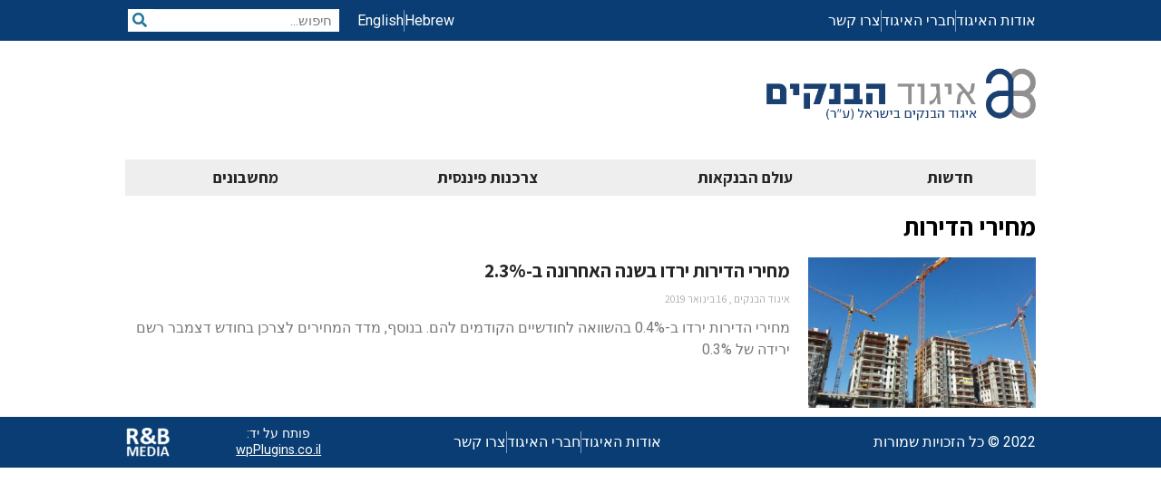

--- FILE ---
content_type: text/html; charset=UTF-8
request_url: https://www.ibank.org.il/tag/%D7%9E%D7%97%D7%99%D7%A8%D7%99-%D7%94%D7%93%D7%99%D7%A8%D7%95%D7%AA/
body_size: 16245
content:
<!DOCTYPE html>
<html>
<head>

<meta charset="utf-8">
<meta http-equiv="X-UA-Compatible" content="IE=edge,chrome=1">
<meta name="viewport" content="width=device-width, initial-scale=1.0">

<meta name='robots' content='index, follow, max-image-preview:large, max-snippet:-1, max-video-preview:-1' />
	<style>img:is([sizes="auto" i], [sizes^="auto," i]) { contain-intrinsic-size: 3000px 1500px }</style>
	
	<!-- This site is optimized with the Yoast SEO plugin v26.4 - https://yoast.com/wordpress/plugins/seo/ -->
	<title>מחירי הדירות Archives - איגוד הבנקים בישראל</title>
	<link rel="canonical" href="https://www.ibank.org.il/tag/מחירי-הדירות/" />
	<meta property="og:locale" content="he_IL" />
	<meta property="og:type" content="article" />
	<meta property="og:title" content="מחירי הדירות Archives - איגוד הבנקים בישראל" />
	<meta property="og:url" content="https://www.ibank.org.il/tag/מחירי-הדירות/" />
	<meta property="og:site_name" content="איגוד הבנקים בישראל" />
	<meta name="twitter:card" content="summary_large_image" />
	<script type="application/ld+json" class="yoast-schema-graph">{"@context":"https://schema.org","@graph":[{"@type":"CollectionPage","@id":"https://www.ibank.org.il/tag/%d7%9e%d7%97%d7%99%d7%a8%d7%99-%d7%94%d7%93%d7%99%d7%a8%d7%95%d7%aa/","url":"https://www.ibank.org.il/tag/%d7%9e%d7%97%d7%99%d7%a8%d7%99-%d7%94%d7%93%d7%99%d7%a8%d7%95%d7%aa/","name":"מחירי הדירות Archives - איגוד הבנקים בישראל","isPartOf":{"@id":"https://www.ibank.org.il/#website"},"primaryImageOfPage":{"@id":"https://www.ibank.org.il/tag/%d7%9e%d7%97%d7%99%d7%a8%d7%99-%d7%94%d7%93%d7%99%d7%a8%d7%95%d7%aa/#primaryimage"},"image":{"@id":"https://www.ibank.org.il/tag/%d7%9e%d7%97%d7%99%d7%a8%d7%99-%d7%94%d7%93%d7%99%d7%a8%d7%95%d7%aa/#primaryimage"},"thumbnailUrl":"https://www.ibank.org.il/wp-content/uploads/2019/01/20151209-113657.jpg","breadcrumb":{"@id":"https://www.ibank.org.il/tag/%d7%9e%d7%97%d7%99%d7%a8%d7%99-%d7%94%d7%93%d7%99%d7%a8%d7%95%d7%aa/#breadcrumb"},"inLanguage":"he-IL"},{"@type":"ImageObject","inLanguage":"he-IL","@id":"https://www.ibank.org.il/tag/%d7%9e%d7%97%d7%99%d7%a8%d7%99-%d7%94%d7%93%d7%99%d7%a8%d7%95%d7%aa/#primaryimage","url":"https://www.ibank.org.il/wp-content/uploads/2019/01/20151209-113657.jpg","contentUrl":"https://www.ibank.org.il/wp-content/uploads/2019/01/20151209-113657.jpg","width":800,"height":450},{"@type":"BreadcrumbList","@id":"https://www.ibank.org.il/tag/%d7%9e%d7%97%d7%99%d7%a8%d7%99-%d7%94%d7%93%d7%99%d7%a8%d7%95%d7%aa/#breadcrumb","itemListElement":[{"@type":"ListItem","position":1,"name":"Home","item":"https://www.ibank.org.il/"},{"@type":"ListItem","position":2,"name":"מחירי הדירות"}]},{"@type":"WebSite","@id":"https://www.ibank.org.il/#website","url":"https://www.ibank.org.il/","name":"איגוד הבנקים בישראל","description":"ארגון גג לכל הבנקים המסחריים והבנקים למשכנתאות","publisher":{"@id":"https://www.ibank.org.il/#organization"},"potentialAction":[{"@type":"SearchAction","target":{"@type":"EntryPoint","urlTemplate":"https://www.ibank.org.il/?s={search_term_string}"},"query-input":{"@type":"PropertyValueSpecification","valueRequired":true,"valueName":"search_term_string"}}],"inLanguage":"he-IL"},{"@type":"Organization","@id":"https://www.ibank.org.il/#organization","name":"איגוד הבנקים בישראל","url":"https://www.ibank.org.il/","logo":{"@type":"ImageObject","inLanguage":"he-IL","@id":"https://www.ibank.org.il/#/schema/logo/image/","url":"https://www.ibank.org.il/wp-content/uploads/2018/05/logo.png","contentUrl":"https://www.ibank.org.il/wp-content/uploads/2018/05/logo.png","width":511,"height":104,"caption":"איגוד הבנקים בישראל"},"image":{"@id":"https://www.ibank.org.il/#/schema/logo/image/"}}]}</script>
	<!-- / Yoast SEO plugin. -->


<link rel="alternate" type="application/rss+xml" title="איגוד הבנקים בישראל &laquo; פיד מהתגית מחירי הדירות" href="https://www.ibank.org.il/tag/%d7%9e%d7%97%d7%99%d7%a8%d7%99-%d7%94%d7%93%d7%99%d7%a8%d7%95%d7%aa/feed/" />
<script type="text/javascript">
/* <![CDATA[ */
window._wpemojiSettings = {"baseUrl":"https:\/\/s.w.org\/images\/core\/emoji\/16.0.1\/72x72\/","ext":".png","svgUrl":"https:\/\/s.w.org\/images\/core\/emoji\/16.0.1\/svg\/","svgExt":".svg","source":{"concatemoji":"https:\/\/www.ibank.org.il\/wp-includes\/js\/wp-emoji-release.min.js?ver=6.8.3"}};
/*! This file is auto-generated */
!function(s,n){var o,i,e;function c(e){try{var t={supportTests:e,timestamp:(new Date).valueOf()};sessionStorage.setItem(o,JSON.stringify(t))}catch(e){}}function p(e,t,n){e.clearRect(0,0,e.canvas.width,e.canvas.height),e.fillText(t,0,0);var t=new Uint32Array(e.getImageData(0,0,e.canvas.width,e.canvas.height).data),a=(e.clearRect(0,0,e.canvas.width,e.canvas.height),e.fillText(n,0,0),new Uint32Array(e.getImageData(0,0,e.canvas.width,e.canvas.height).data));return t.every(function(e,t){return e===a[t]})}function u(e,t){e.clearRect(0,0,e.canvas.width,e.canvas.height),e.fillText(t,0,0);for(var n=e.getImageData(16,16,1,1),a=0;a<n.data.length;a++)if(0!==n.data[a])return!1;return!0}function f(e,t,n,a){switch(t){case"flag":return n(e,"\ud83c\udff3\ufe0f\u200d\u26a7\ufe0f","\ud83c\udff3\ufe0f\u200b\u26a7\ufe0f")?!1:!n(e,"\ud83c\udde8\ud83c\uddf6","\ud83c\udde8\u200b\ud83c\uddf6")&&!n(e,"\ud83c\udff4\udb40\udc67\udb40\udc62\udb40\udc65\udb40\udc6e\udb40\udc67\udb40\udc7f","\ud83c\udff4\u200b\udb40\udc67\u200b\udb40\udc62\u200b\udb40\udc65\u200b\udb40\udc6e\u200b\udb40\udc67\u200b\udb40\udc7f");case"emoji":return!a(e,"\ud83e\udedf")}return!1}function g(e,t,n,a){var r="undefined"!=typeof WorkerGlobalScope&&self instanceof WorkerGlobalScope?new OffscreenCanvas(300,150):s.createElement("canvas"),o=r.getContext("2d",{willReadFrequently:!0}),i=(o.textBaseline="top",o.font="600 32px Arial",{});return e.forEach(function(e){i[e]=t(o,e,n,a)}),i}function t(e){var t=s.createElement("script");t.src=e,t.defer=!0,s.head.appendChild(t)}"undefined"!=typeof Promise&&(o="wpEmojiSettingsSupports",i=["flag","emoji"],n.supports={everything:!0,everythingExceptFlag:!0},e=new Promise(function(e){s.addEventListener("DOMContentLoaded",e,{once:!0})}),new Promise(function(t){var n=function(){try{var e=JSON.parse(sessionStorage.getItem(o));if("object"==typeof e&&"number"==typeof e.timestamp&&(new Date).valueOf()<e.timestamp+604800&&"object"==typeof e.supportTests)return e.supportTests}catch(e){}return null}();if(!n){if("undefined"!=typeof Worker&&"undefined"!=typeof OffscreenCanvas&&"undefined"!=typeof URL&&URL.createObjectURL&&"undefined"!=typeof Blob)try{var e="postMessage("+g.toString()+"("+[JSON.stringify(i),f.toString(),p.toString(),u.toString()].join(",")+"));",a=new Blob([e],{type:"text/javascript"}),r=new Worker(URL.createObjectURL(a),{name:"wpTestEmojiSupports"});return void(r.onmessage=function(e){c(n=e.data),r.terminate(),t(n)})}catch(e){}c(n=g(i,f,p,u))}t(n)}).then(function(e){for(var t in e)n.supports[t]=e[t],n.supports.everything=n.supports.everything&&n.supports[t],"flag"!==t&&(n.supports.everythingExceptFlag=n.supports.everythingExceptFlag&&n.supports[t]);n.supports.everythingExceptFlag=n.supports.everythingExceptFlag&&!n.supports.flag,n.DOMReady=!1,n.readyCallback=function(){n.DOMReady=!0}}).then(function(){return e}).then(function(){var e;n.supports.everything||(n.readyCallback(),(e=n.source||{}).concatemoji?t(e.concatemoji):e.wpemoji&&e.twemoji&&(t(e.twemoji),t(e.wpemoji)))}))}((window,document),window._wpemojiSettings);
/* ]]> */
</script>
<style id='wp-emoji-styles-inline-css' type='text/css'>

	img.wp-smiley, img.emoji {
		display: inline !important;
		border: none !important;
		box-shadow: none !important;
		height: 1em !important;
		width: 1em !important;
		margin: 0 0.07em !important;
		vertical-align: -0.1em !important;
		background: none !important;
		padding: 0 !important;
	}
</style>
<link rel='stylesheet' id='wp-block-library-rtl-css' href='https://www.ibank.org.il/wp-includes/css/dist/block-library/style-rtl.min.css?ver=6.8.3' type='text/css' media='all' />
<style id='classic-theme-styles-inline-css' type='text/css'>
/*! This file is auto-generated */
.wp-block-button__link{color:#fff;background-color:#32373c;border-radius:9999px;box-shadow:none;text-decoration:none;padding:calc(.667em + 2px) calc(1.333em + 2px);font-size:1.125em}.wp-block-file__button{background:#32373c;color:#fff;text-decoration:none}
</style>
<style id='global-styles-inline-css' type='text/css'>
:root{--wp--preset--aspect-ratio--square: 1;--wp--preset--aspect-ratio--4-3: 4/3;--wp--preset--aspect-ratio--3-4: 3/4;--wp--preset--aspect-ratio--3-2: 3/2;--wp--preset--aspect-ratio--2-3: 2/3;--wp--preset--aspect-ratio--16-9: 16/9;--wp--preset--aspect-ratio--9-16: 9/16;--wp--preset--color--black: #000000;--wp--preset--color--cyan-bluish-gray: #abb8c3;--wp--preset--color--white: #ffffff;--wp--preset--color--pale-pink: #f78da7;--wp--preset--color--vivid-red: #cf2e2e;--wp--preset--color--luminous-vivid-orange: #ff6900;--wp--preset--color--luminous-vivid-amber: #fcb900;--wp--preset--color--light-green-cyan: #7bdcb5;--wp--preset--color--vivid-green-cyan: #00d084;--wp--preset--color--pale-cyan-blue: #8ed1fc;--wp--preset--color--vivid-cyan-blue: #0693e3;--wp--preset--color--vivid-purple: #9b51e0;--wp--preset--gradient--vivid-cyan-blue-to-vivid-purple: linear-gradient(135deg,rgba(6,147,227,1) 0%,rgb(155,81,224) 100%);--wp--preset--gradient--light-green-cyan-to-vivid-green-cyan: linear-gradient(135deg,rgb(122,220,180) 0%,rgb(0,208,130) 100%);--wp--preset--gradient--luminous-vivid-amber-to-luminous-vivid-orange: linear-gradient(135deg,rgba(252,185,0,1) 0%,rgba(255,105,0,1) 100%);--wp--preset--gradient--luminous-vivid-orange-to-vivid-red: linear-gradient(135deg,rgba(255,105,0,1) 0%,rgb(207,46,46) 100%);--wp--preset--gradient--very-light-gray-to-cyan-bluish-gray: linear-gradient(135deg,rgb(238,238,238) 0%,rgb(169,184,195) 100%);--wp--preset--gradient--cool-to-warm-spectrum: linear-gradient(135deg,rgb(74,234,220) 0%,rgb(151,120,209) 20%,rgb(207,42,186) 40%,rgb(238,44,130) 60%,rgb(251,105,98) 80%,rgb(254,248,76) 100%);--wp--preset--gradient--blush-light-purple: linear-gradient(135deg,rgb(255,206,236) 0%,rgb(152,150,240) 100%);--wp--preset--gradient--blush-bordeaux: linear-gradient(135deg,rgb(254,205,165) 0%,rgb(254,45,45) 50%,rgb(107,0,62) 100%);--wp--preset--gradient--luminous-dusk: linear-gradient(135deg,rgb(255,203,112) 0%,rgb(199,81,192) 50%,rgb(65,88,208) 100%);--wp--preset--gradient--pale-ocean: linear-gradient(135deg,rgb(255,245,203) 0%,rgb(182,227,212) 50%,rgb(51,167,181) 100%);--wp--preset--gradient--electric-grass: linear-gradient(135deg,rgb(202,248,128) 0%,rgb(113,206,126) 100%);--wp--preset--gradient--midnight: linear-gradient(135deg,rgb(2,3,129) 0%,rgb(40,116,252) 100%);--wp--preset--font-size--small: 13px;--wp--preset--font-size--medium: 20px;--wp--preset--font-size--large: 36px;--wp--preset--font-size--x-large: 42px;--wp--preset--spacing--20: 0.44rem;--wp--preset--spacing--30: 0.67rem;--wp--preset--spacing--40: 1rem;--wp--preset--spacing--50: 1.5rem;--wp--preset--spacing--60: 2.25rem;--wp--preset--spacing--70: 3.38rem;--wp--preset--spacing--80: 5.06rem;--wp--preset--shadow--natural: 6px 6px 9px rgba(0, 0, 0, 0.2);--wp--preset--shadow--deep: 12px 12px 50px rgba(0, 0, 0, 0.4);--wp--preset--shadow--sharp: 6px 6px 0px rgba(0, 0, 0, 0.2);--wp--preset--shadow--outlined: 6px 6px 0px -3px rgba(255, 255, 255, 1), 6px 6px rgba(0, 0, 0, 1);--wp--preset--shadow--crisp: 6px 6px 0px rgba(0, 0, 0, 1);}:where(.is-layout-flex){gap: 0.5em;}:where(.is-layout-grid){gap: 0.5em;}body .is-layout-flex{display: flex;}.is-layout-flex{flex-wrap: wrap;align-items: center;}.is-layout-flex > :is(*, div){margin: 0;}body .is-layout-grid{display: grid;}.is-layout-grid > :is(*, div){margin: 0;}:where(.wp-block-columns.is-layout-flex){gap: 2em;}:where(.wp-block-columns.is-layout-grid){gap: 2em;}:where(.wp-block-post-template.is-layout-flex){gap: 1.25em;}:where(.wp-block-post-template.is-layout-grid){gap: 1.25em;}.has-black-color{color: var(--wp--preset--color--black) !important;}.has-cyan-bluish-gray-color{color: var(--wp--preset--color--cyan-bluish-gray) !important;}.has-white-color{color: var(--wp--preset--color--white) !important;}.has-pale-pink-color{color: var(--wp--preset--color--pale-pink) !important;}.has-vivid-red-color{color: var(--wp--preset--color--vivid-red) !important;}.has-luminous-vivid-orange-color{color: var(--wp--preset--color--luminous-vivid-orange) !important;}.has-luminous-vivid-amber-color{color: var(--wp--preset--color--luminous-vivid-amber) !important;}.has-light-green-cyan-color{color: var(--wp--preset--color--light-green-cyan) !important;}.has-vivid-green-cyan-color{color: var(--wp--preset--color--vivid-green-cyan) !important;}.has-pale-cyan-blue-color{color: var(--wp--preset--color--pale-cyan-blue) !important;}.has-vivid-cyan-blue-color{color: var(--wp--preset--color--vivid-cyan-blue) !important;}.has-vivid-purple-color{color: var(--wp--preset--color--vivid-purple) !important;}.has-black-background-color{background-color: var(--wp--preset--color--black) !important;}.has-cyan-bluish-gray-background-color{background-color: var(--wp--preset--color--cyan-bluish-gray) !important;}.has-white-background-color{background-color: var(--wp--preset--color--white) !important;}.has-pale-pink-background-color{background-color: var(--wp--preset--color--pale-pink) !important;}.has-vivid-red-background-color{background-color: var(--wp--preset--color--vivid-red) !important;}.has-luminous-vivid-orange-background-color{background-color: var(--wp--preset--color--luminous-vivid-orange) !important;}.has-luminous-vivid-amber-background-color{background-color: var(--wp--preset--color--luminous-vivid-amber) !important;}.has-light-green-cyan-background-color{background-color: var(--wp--preset--color--light-green-cyan) !important;}.has-vivid-green-cyan-background-color{background-color: var(--wp--preset--color--vivid-green-cyan) !important;}.has-pale-cyan-blue-background-color{background-color: var(--wp--preset--color--pale-cyan-blue) !important;}.has-vivid-cyan-blue-background-color{background-color: var(--wp--preset--color--vivid-cyan-blue) !important;}.has-vivid-purple-background-color{background-color: var(--wp--preset--color--vivid-purple) !important;}.has-black-border-color{border-color: var(--wp--preset--color--black) !important;}.has-cyan-bluish-gray-border-color{border-color: var(--wp--preset--color--cyan-bluish-gray) !important;}.has-white-border-color{border-color: var(--wp--preset--color--white) !important;}.has-pale-pink-border-color{border-color: var(--wp--preset--color--pale-pink) !important;}.has-vivid-red-border-color{border-color: var(--wp--preset--color--vivid-red) !important;}.has-luminous-vivid-orange-border-color{border-color: var(--wp--preset--color--luminous-vivid-orange) !important;}.has-luminous-vivid-amber-border-color{border-color: var(--wp--preset--color--luminous-vivid-amber) !important;}.has-light-green-cyan-border-color{border-color: var(--wp--preset--color--light-green-cyan) !important;}.has-vivid-green-cyan-border-color{border-color: var(--wp--preset--color--vivid-green-cyan) !important;}.has-pale-cyan-blue-border-color{border-color: var(--wp--preset--color--pale-cyan-blue) !important;}.has-vivid-cyan-blue-border-color{border-color: var(--wp--preset--color--vivid-cyan-blue) !important;}.has-vivid-purple-border-color{border-color: var(--wp--preset--color--vivid-purple) !important;}.has-vivid-cyan-blue-to-vivid-purple-gradient-background{background: var(--wp--preset--gradient--vivid-cyan-blue-to-vivid-purple) !important;}.has-light-green-cyan-to-vivid-green-cyan-gradient-background{background: var(--wp--preset--gradient--light-green-cyan-to-vivid-green-cyan) !important;}.has-luminous-vivid-amber-to-luminous-vivid-orange-gradient-background{background: var(--wp--preset--gradient--luminous-vivid-amber-to-luminous-vivid-orange) !important;}.has-luminous-vivid-orange-to-vivid-red-gradient-background{background: var(--wp--preset--gradient--luminous-vivid-orange-to-vivid-red) !important;}.has-very-light-gray-to-cyan-bluish-gray-gradient-background{background: var(--wp--preset--gradient--very-light-gray-to-cyan-bluish-gray) !important;}.has-cool-to-warm-spectrum-gradient-background{background: var(--wp--preset--gradient--cool-to-warm-spectrum) !important;}.has-blush-light-purple-gradient-background{background: var(--wp--preset--gradient--blush-light-purple) !important;}.has-blush-bordeaux-gradient-background{background: var(--wp--preset--gradient--blush-bordeaux) !important;}.has-luminous-dusk-gradient-background{background: var(--wp--preset--gradient--luminous-dusk) !important;}.has-pale-ocean-gradient-background{background: var(--wp--preset--gradient--pale-ocean) !important;}.has-electric-grass-gradient-background{background: var(--wp--preset--gradient--electric-grass) !important;}.has-midnight-gradient-background{background: var(--wp--preset--gradient--midnight) !important;}.has-small-font-size{font-size: var(--wp--preset--font-size--small) !important;}.has-medium-font-size{font-size: var(--wp--preset--font-size--medium) !important;}.has-large-font-size{font-size: var(--wp--preset--font-size--large) !important;}.has-x-large-font-size{font-size: var(--wp--preset--font-size--x-large) !important;}
:where(.wp-block-post-template.is-layout-flex){gap: 1.25em;}:where(.wp-block-post-template.is-layout-grid){gap: 1.25em;}
:where(.wp-block-columns.is-layout-flex){gap: 2em;}:where(.wp-block-columns.is-layout-grid){gap: 2em;}
:root :where(.wp-block-pullquote){font-size: 1.5em;line-height: 1.6;}
</style>
<link rel='stylesheet' id='ibank-css' href='https://www.ibank.org.il/wp-content/themes/ibank/style.css?ver=1078258967' type='text/css' media='all' />
<link rel='stylesheet' id='elementor-frontend-css' href='https://www.ibank.org.il/wp-content/plugins/elementor/assets/css/frontend-rtl.min.css?ver=3.33.2' type='text/css' media='all' />
<style id='elementor-frontend-inline-css' type='text/css'>
.elementor-kit-4601{--e-global-color-primary:#000000;--e-global-color-secondary:#262626;--e-global-color-text:#262626;--e-global-color-accent:#0062A1;--e-global-color-1f11835b:#202020;--e-global-color-16a42a0:#B7B4B4;--e-global-color-5b913b55:#707070;--e-global-color-7b147f:#4B4646;--e-global-color-53f5ab22:#E2E2E2;--e-global-color-73b6708f:#FFFFFF;--e-global-typography-primary-font-family:"Assistant";--e-global-typography-primary-font-weight:normal;--e-global-typography-secondary-font-family:"Assistant";--e-global-typography-secondary-font-weight:normal;--e-global-typography-text-font-family:"Roboto";--e-global-typography-text-font-weight:normal;--e-global-typography-accent-font-family:"Roboto";--e-global-typography-accent-font-weight:normal;}.elementor-kit-4601 e-page-transition{background-color:#FFBC7D;}.elementor-section.elementor-section-boxed > .elementor-container{max-width:1024px;}.e-con{--container-max-width:1024px;}{}h1.entry-title{display:var(--page-title-display);}@media(max-width:1024px){.elementor-section.elementor-section-boxed > .elementor-container{max-width:1024px;}.e-con{--container-max-width:1024px;}}@media(max-width:767px){.elementor-section.elementor-section-boxed > .elementor-container{max-width:767px;}.e-con{--container-max-width:767px;}}
.elementor-244 .elementor-element.elementor-element-1463091 > .elementor-container > .elementor-column > .elementor-widget-wrap{align-content:center;align-items:center;}.elementor-244 .elementor-element.elementor-element-1463091:not(.elementor-motion-effects-element-type-background), .elementor-244 .elementor-element.elementor-element-1463091 > .elementor-motion-effects-container > .elementor-motion-effects-layer{background-color:#093d73;}.elementor-244 .elementor-element.elementor-element-1463091{transition:background 0.3s, border 0.3s, border-radius 0.3s, box-shadow 0.3s;color:#ffffff;margin-top:0px;margin-bottom:0px;}.elementor-244 .elementor-element.elementor-element-1463091 > .elementor-background-overlay{transition:background 0.3s, border-radius 0.3s, opacity 0.3s;}.elementor-244 .elementor-element.elementor-element-1463091 a{color:#ffffff;}.elementor-widget-icon-list .elementor-icon-list-item:not(:last-child):after{border-color:var( --e-global-color-text );}.elementor-widget-icon-list .elementor-icon-list-icon i{color:var( --e-global-color-primary );}.elementor-widget-icon-list .elementor-icon-list-icon svg{fill:var( --e-global-color-primary );}.elementor-widget-icon-list .elementor-icon-list-item > .elementor-icon-list-text, .elementor-widget-icon-list .elementor-icon-list-item > a{font-family:var( --e-global-typography-text-font-family ), Sans-serif;font-weight:var( --e-global-typography-text-font-weight );}.elementor-widget-icon-list .elementor-icon-list-text{color:var( --e-global-color-secondary );}.elementor-244 .elementor-element.elementor-element-054e1cb .elementor-icon-list-items:not(.elementor-inline-items) .elementor-icon-list-item:not(:last-child){padding-block-end:calc(20px/2);}.elementor-244 .elementor-element.elementor-element-054e1cb .elementor-icon-list-items:not(.elementor-inline-items) .elementor-icon-list-item:not(:first-child){margin-block-start:calc(20px/2);}.elementor-244 .elementor-element.elementor-element-054e1cb .elementor-icon-list-items.elementor-inline-items .elementor-icon-list-item{margin-inline:calc(20px/2);}.elementor-244 .elementor-element.elementor-element-054e1cb .elementor-icon-list-items.elementor-inline-items{margin-inline:calc(-20px/2);}.elementor-244 .elementor-element.elementor-element-054e1cb .elementor-icon-list-items.elementor-inline-items .elementor-icon-list-item:after{inset-inline-end:calc(-20px/2);}.elementor-244 .elementor-element.elementor-element-054e1cb .elementor-icon-list-item:not(:last-child):after{content:"";border-color:rgba(255,255,255,0.5);}.elementor-244 .elementor-element.elementor-element-054e1cb .elementor-icon-list-items:not(.elementor-inline-items) .elementor-icon-list-item:not(:last-child):after{border-block-start-style:solid;border-block-start-width:1px;}.elementor-244 .elementor-element.elementor-element-054e1cb .elementor-icon-list-items.elementor-inline-items .elementor-icon-list-item:not(:last-child):after{border-inline-start-style:solid;}.elementor-244 .elementor-element.elementor-element-054e1cb .elementor-inline-items .elementor-icon-list-item:not(:last-child):after{border-inline-start-width:1px;}.elementor-244 .elementor-element.elementor-element-054e1cb .elementor-icon-list-icon i{transition:color 0.3s;}.elementor-244 .elementor-element.elementor-element-054e1cb .elementor-icon-list-icon svg{transition:fill 0.3s;}.elementor-244 .elementor-element.elementor-element-054e1cb{--e-icon-list-icon-size:14px;--icon-vertical-offset:0px;}.elementor-244 .elementor-element.elementor-element-054e1cb .elementor-icon-list-item > .elementor-icon-list-text, .elementor-244 .elementor-element.elementor-element-054e1cb .elementor-icon-list-item > a{line-height:1.5em;}.elementor-244 .elementor-element.elementor-element-054e1cb .elementor-icon-list-text{color:#ffffff;transition:color 0.3s;}.elementor-244 .elementor-element.elementor-element-054e1cb .elementor-icon-list-item:hover .elementor-icon-list-text{color:#e2e2e2;}.elementor-244 .elementor-element.elementor-element-3213b2d .elementor-icon-list-items:not(.elementor-inline-items) .elementor-icon-list-item:not(:last-child){padding-block-end:calc(20px/2);}.elementor-244 .elementor-element.elementor-element-3213b2d .elementor-icon-list-items:not(.elementor-inline-items) .elementor-icon-list-item:not(:first-child){margin-block-start:calc(20px/2);}.elementor-244 .elementor-element.elementor-element-3213b2d .elementor-icon-list-items.elementor-inline-items .elementor-icon-list-item{margin-inline:calc(20px/2);}.elementor-244 .elementor-element.elementor-element-3213b2d .elementor-icon-list-items.elementor-inline-items{margin-inline:calc(-20px/2);}.elementor-244 .elementor-element.elementor-element-3213b2d .elementor-icon-list-items.elementor-inline-items .elementor-icon-list-item:after{inset-inline-end:calc(-20px/2);}.elementor-244 .elementor-element.elementor-element-3213b2d .elementor-icon-list-item:not(:last-child):after{content:"";border-color:rgba(255,255,255,0.5);}.elementor-244 .elementor-element.elementor-element-3213b2d .elementor-icon-list-items:not(.elementor-inline-items) .elementor-icon-list-item:not(:last-child):after{border-block-start-style:solid;border-block-start-width:1px;}.elementor-244 .elementor-element.elementor-element-3213b2d .elementor-icon-list-items.elementor-inline-items .elementor-icon-list-item:not(:last-child):after{border-inline-start-style:solid;}.elementor-244 .elementor-element.elementor-element-3213b2d .elementor-inline-items .elementor-icon-list-item:not(:last-child):after{border-inline-start-width:1px;}.elementor-244 .elementor-element.elementor-element-3213b2d .elementor-icon-list-icon i{transition:color 0.3s;}.elementor-244 .elementor-element.elementor-element-3213b2d .elementor-icon-list-icon svg{transition:fill 0.3s;}.elementor-244 .elementor-element.elementor-element-3213b2d{--e-icon-list-icon-size:14px;--icon-vertical-offset:0px;}.elementor-244 .elementor-element.elementor-element-3213b2d .elementor-icon-list-item > .elementor-icon-list-text, .elementor-244 .elementor-element.elementor-element-3213b2d .elementor-icon-list-item > a{line-height:1.5em;}.elementor-244 .elementor-element.elementor-element-3213b2d .elementor-icon-list-text{color:#ffffff;transition:color 0.3s;}.elementor-244 .elementor-element.elementor-element-3213b2d .elementor-icon-list-item:hover .elementor-icon-list-text{color:#e2e2e2;}.elementor-widget-search-form input[type="search"].elementor-search-form__input{font-family:var( --e-global-typography-text-font-family ), Sans-serif;font-weight:var( --e-global-typography-text-font-weight );}.elementor-widget-search-form .elementor-search-form__input,
					.elementor-widget-search-form .elementor-search-form__icon,
					.elementor-widget-search-form .elementor-lightbox .dialog-lightbox-close-button,
					.elementor-widget-search-form .elementor-lightbox .dialog-lightbox-close-button:hover,
					.elementor-widget-search-form.elementor-search-form--skin-full_screen input[type="search"].elementor-search-form__input{color:var( --e-global-color-text );fill:var( --e-global-color-text );}.elementor-widget-search-form .elementor-search-form__submit{font-family:var( --e-global-typography-text-font-family ), Sans-serif;font-weight:var( --e-global-typography-text-font-weight );background-color:var( --e-global-color-secondary );}.elementor-244 .elementor-element.elementor-element-7edab502 .elementor-search-form__container{min-height:25px;}.elementor-244 .elementor-element.elementor-element-7edab502 .elementor-search-form__submit{min-width:25px;--e-search-form-submit-text-color:#21759b;background-color:#ffffff;}body:not(.rtl) .elementor-244 .elementor-element.elementor-element-7edab502 .elementor-search-form__icon{padding-left:calc(25px / 3);}body.rtl .elementor-244 .elementor-element.elementor-element-7edab502 .elementor-search-form__icon{padding-right:calc(25px / 3);}.elementor-244 .elementor-element.elementor-element-7edab502 .elementor-search-form__input, .elementor-244 .elementor-element.elementor-element-7edab502.elementor-search-form--button-type-text .elementor-search-form__submit{padding-left:calc(25px / 3);padding-right:calc(25px / 3);}.elementor-244 .elementor-element.elementor-element-7edab502 .elementor-search-form__input,
					.elementor-244 .elementor-element.elementor-element-7edab502 .elementor-search-form__icon,
					.elementor-244 .elementor-element.elementor-element-7edab502 .elementor-lightbox .dialog-lightbox-close-button,
					.elementor-244 .elementor-element.elementor-element-7edab502 .elementor-lightbox .dialog-lightbox-close-button:hover,
					.elementor-244 .elementor-element.elementor-element-7edab502.elementor-search-form--skin-full_screen input[type="search"].elementor-search-form__input{color:#202020;fill:#202020;}.elementor-244 .elementor-element.elementor-element-7edab502:not(.elementor-search-form--skin-full_screen) .elementor-search-form__container{background-color:#ffffff;border-radius:0px;}.elementor-244 .elementor-element.elementor-element-7edab502.elementor-search-form--skin-full_screen input[type="search"].elementor-search-form__input{background-color:#ffffff;border-radius:0px;}.elementor-244 .elementor-element.elementor-element-4f987ade > .elementor-container > .elementor-column > .elementor-widget-wrap{align-content:center;align-items:center;}.elementor-244 .elementor-element.elementor-element-4f987ade:not(.elementor-motion-effects-element-type-background), .elementor-244 .elementor-element.elementor-element-4f987ade > .elementor-motion-effects-container > .elementor-motion-effects-layer{background-color:#ffffff;}.elementor-244 .elementor-element.elementor-element-4f987ade{transition:background 0.3s, border 0.3s, border-radius 0.3s, box-shadow 0.3s;padding:20px 0px 20px 0px;}.elementor-244 .elementor-element.elementor-element-4f987ade > .elementor-background-overlay{transition:background 0.3s, border-radius 0.3s, opacity 0.3s;}.elementor-widget-image .widget-image-caption{color:var( --e-global-color-text );font-family:var( --e-global-typography-text-font-family ), Sans-serif;font-weight:var( --e-global-typography-text-font-weight );}.elementor-244 .elementor-element.elementor-element-4e83b29b{text-align:right;}.elementor-244 .elementor-element.elementor-element-4e83b29b img{width:300px;max-width:100%;}.elementor-widget-icon.elementor-view-stacked .elementor-icon{background-color:var( --e-global-color-primary );}.elementor-widget-icon.elementor-view-framed .elementor-icon, .elementor-widget-icon.elementor-view-default .elementor-icon{color:var( --e-global-color-primary );border-color:var( --e-global-color-primary );}.elementor-widget-icon.elementor-view-framed .elementor-icon, .elementor-widget-icon.elementor-view-default .elementor-icon svg{fill:var( --e-global-color-primary );}.elementor-244 .elementor-element.elementor-element-cf29698 .elementor-icon-wrapper{text-align:left;}.elementor-244 .elementor-element.elementor-element-cf29698 .elementor-icon{font-size:24px;}.elementor-244 .elementor-element.elementor-element-cf29698 .elementor-icon svg{height:24px;}.elementor-244 .elementor-element.elementor-element-5990262a:not(.elementor-motion-effects-element-type-background), .elementor-244 .elementor-element.elementor-element-5990262a > .elementor-motion-effects-container > .elementor-motion-effects-layer{background-color:#ffffff;}.elementor-244 .elementor-element.elementor-element-5990262a{transition:background 0.3s, border 0.3s, border-radius 0.3s, box-shadow 0.3s;}.elementor-244 .elementor-element.elementor-element-5990262a > .elementor-background-overlay{transition:background 0.3s, border-radius 0.3s, opacity 0.3s;}.elementor-widget-nav-menu .elementor-nav-menu .elementor-item{font-family:var( --e-global-typography-primary-font-family ), Sans-serif;font-weight:var( --e-global-typography-primary-font-weight );}.elementor-widget-nav-menu .elementor-nav-menu--main .elementor-item{color:var( --e-global-color-text );fill:var( --e-global-color-text );}.elementor-widget-nav-menu .elementor-nav-menu--main .elementor-item:hover,
					.elementor-widget-nav-menu .elementor-nav-menu--main .elementor-item.elementor-item-active,
					.elementor-widget-nav-menu .elementor-nav-menu--main .elementor-item.highlighted,
					.elementor-widget-nav-menu .elementor-nav-menu--main .elementor-item:focus{color:var( --e-global-color-accent );fill:var( --e-global-color-accent );}.elementor-widget-nav-menu .elementor-nav-menu--main:not(.e--pointer-framed) .elementor-item:before,
					.elementor-widget-nav-menu .elementor-nav-menu--main:not(.e--pointer-framed) .elementor-item:after{background-color:var( --e-global-color-accent );}.elementor-widget-nav-menu .e--pointer-framed .elementor-item:before,
					.elementor-widget-nav-menu .e--pointer-framed .elementor-item:after{border-color:var( --e-global-color-accent );}.elementor-widget-nav-menu{--e-nav-menu-divider-color:var( --e-global-color-text );}.elementor-widget-nav-menu .elementor-nav-menu--dropdown .elementor-item, .elementor-widget-nav-menu .elementor-nav-menu--dropdown  .elementor-sub-item{font-family:var( --e-global-typography-accent-font-family ), Sans-serif;font-weight:var( --e-global-typography-accent-font-weight );}.elementor-244 .elementor-element.elementor-element-78ecf1ee .elementor-menu-toggle{margin:0 auto;background-color:#ffffff;border-radius:0px;}.elementor-244 .elementor-element.elementor-element-78ecf1ee .elementor-nav-menu .elementor-item{font-size:1.1em;font-weight:bold;}.elementor-244 .elementor-element.elementor-element-78ecf1ee .elementor-nav-menu--main .elementor-item{padding-left:0px;padding-right:0px;padding-top:10px;padding-bottom:10px;}.elementor-244 .elementor-element.elementor-element-78ecf1ee{--e-nav-menu-horizontal-menu-item-margin:calc( 10px / 2 );}.elementor-244 .elementor-element.elementor-element-78ecf1ee .elementor-nav-menu--main:not(.elementor-nav-menu--layout-horizontal) .elementor-nav-menu > li:not(:last-child){margin-bottom:10px;}.elementor-244 .elementor-element.elementor-element-78ecf1ee .elementor-nav-menu--dropdown a, .elementor-244 .elementor-element.elementor-element-78ecf1ee .elementor-menu-toggle{color:#000000;fill:#000000;}.elementor-244 .elementor-element.elementor-element-78ecf1ee .elementor-nav-menu--dropdown{background-color:#f0f0f0;}.elementor-244 .elementor-element.elementor-element-78ecf1ee .elementor-nav-menu--dropdown a:hover,
					.elementor-244 .elementor-element.elementor-element-78ecf1ee .elementor-nav-menu--dropdown a:focus,
					.elementor-244 .elementor-element.elementor-element-78ecf1ee .elementor-nav-menu--dropdown a.elementor-item-active,
					.elementor-244 .elementor-element.elementor-element-78ecf1ee .elementor-nav-menu--dropdown a.highlighted,
					.elementor-244 .elementor-element.elementor-element-78ecf1ee .elementor-menu-toggle:hover,
					.elementor-244 .elementor-element.elementor-element-78ecf1ee .elementor-menu-toggle:focus{color:#000000;}.elementor-244 .elementor-element.elementor-element-78ecf1ee .elementor-nav-menu--dropdown a:hover,
					.elementor-244 .elementor-element.elementor-element-78ecf1ee .elementor-nav-menu--dropdown a:focus,
					.elementor-244 .elementor-element.elementor-element-78ecf1ee .elementor-nav-menu--dropdown a.elementor-item-active,
					.elementor-244 .elementor-element.elementor-element-78ecf1ee .elementor-nav-menu--dropdown a.highlighted{background-color:#f0f0f0;}.elementor-244 .elementor-element.elementor-element-78ecf1ee .elementor-nav-menu--dropdown .elementor-item, .elementor-244 .elementor-element.elementor-element-78ecf1ee .elementor-nav-menu--dropdown  .elementor-sub-item{font-size:0.85em;}.elementor-244 .elementor-element.elementor-element-78ecf1ee div.elementor-menu-toggle{color:#000000;}.elementor-244 .elementor-element.elementor-element-78ecf1ee div.elementor-menu-toggle svg{fill:#000000;}.elementor-244 .elementor-element.elementor-element-78ecf1ee div.elementor-menu-toggle:hover, .elementor-244 .elementor-element.elementor-element-78ecf1ee div.elementor-menu-toggle:focus{color:#000000;}.elementor-244 .elementor-element.elementor-element-78ecf1ee div.elementor-menu-toggle:hover svg, .elementor-244 .elementor-element.elementor-element-78ecf1ee div.elementor-menu-toggle:focus svg{fill:#000000;}.elementor-244 .elementor-element.elementor-element-78ecf1ee .elementor-menu-toggle:hover, .elementor-244 .elementor-element.elementor-element-78ecf1ee .elementor-menu-toggle:focus{background-color:#ffffff;}.elementor-theme-builder-content-area{height:400px;}.elementor-location-header:before, .elementor-location-footer:before{content:"";display:table;clear:both;}@media(max-width:1024px){.elementor-244 .elementor-element.elementor-element-78ecf1ee .elementor-nav-menu--main .elementor-item{padding-left:0px;padding-right:0px;}.elementor-244 .elementor-element.elementor-element-78ecf1ee{--e-nav-menu-horizontal-menu-item-margin:calc( 10px / 2 );}.elementor-244 .elementor-element.elementor-element-78ecf1ee .elementor-nav-menu--main:not(.elementor-nav-menu--layout-horizontal) .elementor-nav-menu > li:not(:last-child){margin-bottom:10px;}}@media(min-width:768px){.elementor-244 .elementor-element.elementor-element-25ca1c62{width:55%;}.elementor-244 .elementor-element.elementor-element-244a721{width:20%;}.elementor-244 .elementor-element.elementor-element-6c7096bb{width:24.666%;}}@media(max-width:767px){.elementor-244 .elementor-element.elementor-element-054e1cb .elementor-icon-list-items:not(.elementor-inline-items) .elementor-icon-list-item:not(:last-child){padding-block-end:calc(15px/2);}.elementor-244 .elementor-element.elementor-element-054e1cb .elementor-icon-list-items:not(.elementor-inline-items) .elementor-icon-list-item:not(:first-child){margin-block-start:calc(15px/2);}.elementor-244 .elementor-element.elementor-element-054e1cb .elementor-icon-list-items.elementor-inline-items .elementor-icon-list-item{margin-inline:calc(15px/2);}.elementor-244 .elementor-element.elementor-element-054e1cb .elementor-icon-list-items.elementor-inline-items{margin-inline:calc(-15px/2);}.elementor-244 .elementor-element.elementor-element-054e1cb .elementor-icon-list-items.elementor-inline-items .elementor-icon-list-item:after{inset-inline-end:calc(-15px/2);}.elementor-244 .elementor-element.elementor-element-3213b2d .elementor-icon-list-items:not(.elementor-inline-items) .elementor-icon-list-item:not(:last-child){padding-block-end:calc(15px/2);}.elementor-244 .elementor-element.elementor-element-3213b2d .elementor-icon-list-items:not(.elementor-inline-items) .elementor-icon-list-item:not(:first-child){margin-block-start:calc(15px/2);}.elementor-244 .elementor-element.elementor-element-3213b2d .elementor-icon-list-items.elementor-inline-items .elementor-icon-list-item{margin-inline:calc(15px/2);}.elementor-244 .elementor-element.elementor-element-3213b2d .elementor-icon-list-items.elementor-inline-items{margin-inline:calc(-15px/2);}.elementor-244 .elementor-element.elementor-element-3213b2d .elementor-icon-list-items.elementor-inline-items .elementor-icon-list-item:after{inset-inline-end:calc(-15px/2);}.elementor-244 .elementor-element.elementor-element-4f987ade{padding:0px 0px 0px 0px;}.elementor-244 .elementor-element.elementor-element-71f2c2d1{width:80%;}.elementor-244 .elementor-element.elementor-element-4e83b29b{text-align:center;}.elementor-244 .elementor-element.elementor-element-57deab5{width:20%;}}/* Start custom CSS for icon-list, class: .elementor-element-3213b2d */@media (max-width: 767px) {
    .elementor-244 .elementor-element.elementor-element-3213b2d .elementor-icon-list-item:after {
        border: 0 !important;
    }
}/* End custom CSS */
/* Start custom CSS for section, class: .elementor-element-4f987ade */@media (max-width:767px) { 
    .elementor-244 .elementor-element.elementor-element-4f987ade .elementor-posts .elementor-post {
        flex-direction: column;
    }
    .elementor-244 .elementor-element.elementor-element-4f987ade .elementor-post__excerpt {
        display: none;
    }
}/* End custom CSS */
/* Start custom CSS for nav-menu, class: .elementor-element-78ecf1ee *//* All Items */
.elementor-244 .elementor-element.elementor-element-78ecf1ee ul.elementor-nav-menu > li {
    background-color: #eee;
}
.elementor-244 .elementor-element.elementor-element-78ecf1ee ul.elementor-nav-menu > li:hover {
    background-color: #ccc;
}
.elementor-244 .elementor-element.elementor-element-78ecf1ee ul.elementor-nav-menu > li:hover .elementor-item {
    color: #000;
}/* End custom CSS */
.elementor-249 .elementor-element.elementor-element-73977f77 > .elementor-container > .elementor-column > .elementor-widget-wrap{align-content:center;align-items:center;}.elementor-249 .elementor-element.elementor-element-73977f77:not(.elementor-motion-effects-element-type-background), .elementor-249 .elementor-element.elementor-element-73977f77 > .elementor-motion-effects-container > .elementor-motion-effects-layer{background-color:#093d73;}.elementor-249 .elementor-element.elementor-element-73977f77{transition:background 0.3s, border 0.3s, border-radius 0.3s, box-shadow 0.3s;}.elementor-249 .elementor-element.elementor-element-73977f77 > .elementor-background-overlay{transition:background 0.3s, border-radius 0.3s, opacity 0.3s;}.elementor-249 .elementor-element.elementor-element-6b8a8fdd > .elementor-widget-wrap > .elementor-widget:not(.elementor-widget__width-auto):not(.elementor-widget__width-initial):not(:last-child):not(.elementor-absolute){margin-bottom:0px;}.elementor-widget-text-editor{font-family:var( --e-global-typography-text-font-family ), Sans-serif;font-weight:var( --e-global-typography-text-font-weight );color:var( --e-global-color-text );}.elementor-widget-text-editor.elementor-drop-cap-view-stacked .elementor-drop-cap{background-color:var( --e-global-color-primary );}.elementor-widget-text-editor.elementor-drop-cap-view-framed .elementor-drop-cap, .elementor-widget-text-editor.elementor-drop-cap-view-default .elementor-drop-cap{color:var( --e-global-color-primary );border-color:var( --e-global-color-primary );}.elementor-249 .elementor-element.elementor-element-5320868{text-align:right;line-height:1.5em;color:#ffffff;}.elementor-249 .elementor-element.elementor-element-203cc8fd > .elementor-widget-wrap > .elementor-widget:not(.elementor-widget__width-auto):not(.elementor-widget__width-initial):not(:last-child):not(.elementor-absolute){margin-bottom:0px;}.elementor-widget-icon-list .elementor-icon-list-item:not(:last-child):after{border-color:var( --e-global-color-text );}.elementor-widget-icon-list .elementor-icon-list-icon i{color:var( --e-global-color-primary );}.elementor-widget-icon-list .elementor-icon-list-icon svg{fill:var( --e-global-color-primary );}.elementor-widget-icon-list .elementor-icon-list-item > .elementor-icon-list-text, .elementor-widget-icon-list .elementor-icon-list-item > a{font-family:var( --e-global-typography-text-font-family ), Sans-serif;font-weight:var( --e-global-typography-text-font-weight );}.elementor-widget-icon-list .elementor-icon-list-text{color:var( --e-global-color-secondary );}.elementor-249 .elementor-element.elementor-element-4d55237 .elementor-icon-list-items:not(.elementor-inline-items) .elementor-icon-list-item:not(:last-child){padding-block-end:calc(10px/2);}.elementor-249 .elementor-element.elementor-element-4d55237 .elementor-icon-list-items:not(.elementor-inline-items) .elementor-icon-list-item:not(:first-child){margin-block-start:calc(10px/2);}.elementor-249 .elementor-element.elementor-element-4d55237 .elementor-icon-list-items.elementor-inline-items .elementor-icon-list-item{margin-inline:calc(10px/2);}.elementor-249 .elementor-element.elementor-element-4d55237 .elementor-icon-list-items.elementor-inline-items{margin-inline:calc(-10px/2);}.elementor-249 .elementor-element.elementor-element-4d55237 .elementor-icon-list-items.elementor-inline-items .elementor-icon-list-item:after{inset-inline-end:calc(-10px/2);}.elementor-249 .elementor-element.elementor-element-4d55237 .elementor-icon-list-item:not(:last-child):after{content:"";border-color:rgba(255,255,255,0.5);}.elementor-249 .elementor-element.elementor-element-4d55237 .elementor-icon-list-items:not(.elementor-inline-items) .elementor-icon-list-item:not(:last-child):after{border-block-start-style:solid;border-block-start-width:1px;}.elementor-249 .elementor-element.elementor-element-4d55237 .elementor-icon-list-items.elementor-inline-items .elementor-icon-list-item:not(:last-child):after{border-inline-start-style:solid;}.elementor-249 .elementor-element.elementor-element-4d55237 .elementor-inline-items .elementor-icon-list-item:not(:last-child):after{border-inline-start-width:1px;}.elementor-249 .elementor-element.elementor-element-4d55237 .elementor-icon-list-icon i{transition:color 0.3s;}.elementor-249 .elementor-element.elementor-element-4d55237 .elementor-icon-list-icon svg{transition:fill 0.3s;}.elementor-249 .elementor-element.elementor-element-4d55237{--e-icon-list-icon-size:14px;--icon-vertical-offset:0px;}.elementor-249 .elementor-element.elementor-element-4d55237 .elementor-icon-list-item > .elementor-icon-list-text, .elementor-249 .elementor-element.elementor-element-4d55237 .elementor-icon-list-item > a{line-height:1.5em;}.elementor-249 .elementor-element.elementor-element-4d55237 .elementor-icon-list-text{color:#ffffff;transition:color 0.3s;}.elementor-249 .elementor-element.elementor-element-4d55237 .elementor-icon-list-item:hover .elementor-icon-list-text{color:#e2e2e2;}.elementor-249 .elementor-element.elementor-element-8d06cb6 > .elementor-widget-wrap > .elementor-widget:not(.elementor-widget__width-auto):not(.elementor-widget__width-initial):not(:last-child):not(.elementor-absolute){margin-bottom:0px;}.elementor-249 .elementor-element.elementor-element-295ca3e{text-align:center;font-size:0.9em;line-height:1.25em;color:#ffffff;}.elementor-249 .elementor-element.elementor-element-69f76d9 > .elementor-widget-wrap > .elementor-widget:not(.elementor-widget__width-auto):not(.elementor-widget__width-initial):not(:last-child):not(.elementor-absolute){margin-bottom:0px;}.elementor-widget-image .widget-image-caption{color:var( --e-global-color-text );font-family:var( --e-global-typography-text-font-family ), Sans-serif;font-weight:var( --e-global-typography-text-font-weight );}.elementor-249 .elementor-element.elementor-element-55ad7d2{text-align:left;}.elementor-249 .elementor-element.elementor-element-55ad7d2 img{width:50px;}.elementor-theme-builder-content-area{height:400px;}.elementor-location-header:before, .elementor-location-footer:before{content:"";display:table;clear:both;}@media(min-width:768px){.elementor-249 .elementor-element.elementor-element-6b8a8fdd{width:30%;}.elementor-249 .elementor-element.elementor-element-203cc8fd{width:45%;}.elementor-249 .elementor-element.elementor-element-8d06cb6{width:15%;}.elementor-249 .elementor-element.elementor-element-69f76d9{width:10%;}}@media(max-width:1024px) and (min-width:768px){.elementor-249 .elementor-element.elementor-element-6b8a8fdd{width:100%;}.elementor-249 .elementor-element.elementor-element-203cc8fd{width:100%;}.elementor-249 .elementor-element.elementor-element-8d06cb6{width:50%;}.elementor-249 .elementor-element.elementor-element-69f76d9{width:50%;}}@media(max-width:1024px){.elementor-249 .elementor-element.elementor-element-5320868{text-align:center;}.elementor-249 .elementor-element.elementor-element-295ca3e{text-align:center;}.elementor-249 .elementor-element.elementor-element-55ad7d2{text-align:center;}}@media(max-width:767px){.elementor-249 .elementor-element.elementor-element-5320868{text-align:center;}.elementor-249 .elementor-element.elementor-element-4d55237 .elementor-icon-list-items:not(.elementor-inline-items) .elementor-icon-list-item:not(:last-child){padding-block-end:calc(15px/2);}.elementor-249 .elementor-element.elementor-element-4d55237 .elementor-icon-list-items:not(.elementor-inline-items) .elementor-icon-list-item:not(:first-child){margin-block-start:calc(15px/2);}.elementor-249 .elementor-element.elementor-element-4d55237 .elementor-icon-list-items.elementor-inline-items .elementor-icon-list-item{margin-inline:calc(15px/2);}.elementor-249 .elementor-element.elementor-element-4d55237 .elementor-icon-list-items.elementor-inline-items{margin-inline:calc(-15px/2);}.elementor-249 .elementor-element.elementor-element-4d55237 .elementor-icon-list-items.elementor-inline-items .elementor-icon-list-item:after{inset-inline-end:calc(-15px/2);}.elementor-249 .elementor-element.elementor-element-8d06cb6{width:50%;}.elementor-249 .elementor-element.elementor-element-295ca3e{text-align:center;}.elementor-249 .elementor-element.elementor-element-69f76d9{width:50%;}.elementor-249 .elementor-element.elementor-element-55ad7d2{text-align:center;}}/* Start custom CSS for text-editor, class: .elementor-element-5320868 */.elementor-249 .elementor-element.elementor-element-5320868 p {
    margin: 0;
}
.elementor-249 .elementor-element.elementor-element-5320868 a {
    color: #fff;
    text-decoration: underline;
}
.elementor-249 .elementor-element.elementor-element-5320868 a:hover,
.elementor-249 .elementor-element.elementor-element-5320868 a:focus {
    color: #e2e2e2;
}/* End custom CSS */
/* Start custom CSS for text-editor, class: .elementor-element-295ca3e */.elementor-249 .elementor-element.elementor-element-295ca3e p {
    margin: 0;
}
.elementor-249 .elementor-element.elementor-element-295ca3e a {
    color: #fff;
    text-decoration: underline;
}
.elementor-249 .elementor-element.elementor-element-295ca3e a:hover,
.elementor-249 .elementor-element.elementor-element-295ca3e a:focus {
    color: #e2e2e2;
}/* End custom CSS */
.elementor-widget-theme-archive-title .elementor-heading-title{font-family:var( --e-global-typography-primary-font-family ), Sans-serif;font-weight:var( --e-global-typography-primary-font-weight );color:var( --e-global-color-primary );}.elementor-418 .elementor-element.elementor-element-dffea30 .elementor-heading-title{font-size:1.75em;font-weight:bold;}.elementor-widget-posts .elementor-button{background-color:var( --e-global-color-accent );font-family:var( --e-global-typography-accent-font-family ), Sans-serif;font-weight:var( --e-global-typography-accent-font-weight );}.elementor-widget-posts .elementor-post__title, .elementor-widget-posts .elementor-post__title a{color:var( --e-global-color-secondary );font-family:var( --e-global-typography-primary-font-family ), Sans-serif;font-weight:var( --e-global-typography-primary-font-weight );}.elementor-widget-posts .elementor-post__meta-data{font-family:var( --e-global-typography-secondary-font-family ), Sans-serif;font-weight:var( --e-global-typography-secondary-font-weight );}.elementor-widget-posts .elementor-post__excerpt p{font-family:var( --e-global-typography-text-font-family ), Sans-serif;font-weight:var( --e-global-typography-text-font-weight );}.elementor-widget-posts .elementor-post__read-more{color:var( --e-global-color-accent );}.elementor-widget-posts a.elementor-post__read-more{font-family:var( --e-global-typography-accent-font-family ), Sans-serif;font-weight:var( --e-global-typography-accent-font-weight );}.elementor-widget-posts .elementor-post__card .elementor-post__badge{background-color:var( --e-global-color-accent );font-family:var( --e-global-typography-accent-font-family ), Sans-serif;font-weight:var( --e-global-typography-accent-font-weight );}.elementor-widget-posts .elementor-pagination{font-family:var( --e-global-typography-secondary-font-family ), Sans-serif;font-weight:var( --e-global-typography-secondary-font-weight );}.elementor-widget-posts .e-load-more-message{font-family:var( --e-global-typography-secondary-font-family ), Sans-serif;font-weight:var( --e-global-typography-secondary-font-weight );}.elementor-418 .elementor-element.elementor-element-f4dcd32{--grid-row-gap:20px;--grid-column-gap:20px;}.elementor-418 .elementor-element.elementor-element-f4dcd32 .elementor-posts-container .elementor-post__thumbnail{padding-bottom:calc( 0.66 * 100% );}.elementor-418 .elementor-element.elementor-element-f4dcd32:after{content:"0.66";}.elementor-418 .elementor-element.elementor-element-f4dcd32 .elementor-post__thumbnail__link{width:25%;}.elementor-418 .elementor-element.elementor-element-f4dcd32 .elementor-post__meta-data span + span:before{content:", ";}.elementor-418 .elementor-element.elementor-element-f4dcd32 .elementor-post:hover{background-color:#F9F9F9;}.elementor-418 .elementor-element.elementor-element-f4dcd32.elementor-posts--thumbnail-left .elementor-post__thumbnail__link{margin-right:20px;}.elementor-418 .elementor-element.elementor-element-f4dcd32.elementor-posts--thumbnail-right .elementor-post__thumbnail__link{margin-left:20px;}.elementor-418 .elementor-element.elementor-element-f4dcd32.elementor-posts--thumbnail-top .elementor-post__thumbnail__link{margin-bottom:20px;}.elementor-418 .elementor-element.elementor-element-f4dcd32 .elementor-post__title, .elementor-418 .elementor-element.elementor-element-f4dcd32 .elementor-post__title a{font-size:1.15em;font-weight:bold;}.elementor-418 .elementor-element.elementor-element-f4dcd32 .elementor-post__title{margin-bottom:10px;}.elementor-418 .elementor-element.elementor-element-f4dcd32 .elementor-post__excerpt p{font-size:1em;}.elementor-418 .elementor-element.elementor-element-f4dcd32 .elementor-post__excerpt{margin-bottom:10px;}.elementor-418 .elementor-element.elementor-element-f4dcd32 .elementor-pagination{text-align:center;font-size:1.25em;font-weight:bold;}body:not(.rtl) .elementor-418 .elementor-element.elementor-element-f4dcd32 .elementor-pagination .page-numbers:not(:first-child){margin-left:calc( 30px/2 );}body:not(.rtl) .elementor-418 .elementor-element.elementor-element-f4dcd32 .elementor-pagination .page-numbers:not(:last-child){margin-right:calc( 30px/2 );}body.rtl .elementor-418 .elementor-element.elementor-element-f4dcd32 .elementor-pagination .page-numbers:not(:first-child){margin-right:calc( 30px/2 );}body.rtl .elementor-418 .elementor-element.elementor-element-f4dcd32 .elementor-pagination .page-numbers:not(:last-child){margin-left:calc( 30px/2 );}@media(max-width:767px){.elementor-418 .elementor-element.elementor-element-f4dcd32 .elementor-posts-container .elementor-post__thumbnail{padding-bottom:calc( 0.5 * 100% );}.elementor-418 .elementor-element.elementor-element-f4dcd32:after{content:"0.5";}.elementor-418 .elementor-element.elementor-element-f4dcd32 .elementor-post__thumbnail__link{width:100%;}.elementor-418 .elementor-element.elementor-element-f4dcd32 .elementor-post__title, .elementor-418 .elementor-element.elementor-element-f4dcd32 .elementor-post__title a{font-size:1em;}}/* Start custom CSS for posts, class: .elementor-element-f4dcd32 */@media (max-width:767px) { 
    .elementor-418 .elementor-element.elementor-element-f4dcd32 .elementor-posts .elementor-post {
        flex-direction: column;
    }
    .elementor-418 .elementor-element.elementor-element-f4dcd32 .elementor-post__excerpt,
    .elementor-418 .elementor-element.elementor-element-f4dcd32 .elementor-post__read-more {
        display: none;
    }
    .elementor-418 .elementor-element.elementor-element-f4dcd32 .elementor-post__thumbnail__link {
        margin: 0 !important;
    }
    .elementor-418 .elementor-element.elementor-element-f4dcd32 .elementor-post__thumbnail__link {
        -webkit-box-ordinal-group: 0;
        -webkit-order: 0;
        -ms-flex-order: 0;
        order: 0;
    }
}

/* Movement */
@media (min-width:768px) { 
    .elementor-418 .elementor-element.elementor-element-f4dcd32,
    .elementor-418 .elementor-element.elementor-element-f4dcd32 article,
    .elementor-418 .elementor-element.elementor-element-f4dcd32 article:hover,
    .elementor-418 .elementor-element.elementor-element-f4dcd32 article:focus {
    	will-change: transform;
        transition-duration: 0.2s;
        transition-property: transform;
        transition-timing-function: linear;
    }
    .elementor-418 .elementor-element.elementor-element-f4dcd32 article:hover,
    .elementor-418 .elementor-element.elementor-element-f4dcd32 article:focus {
        transform: translateX(-8px);
    }
}/* End custom CSS */
</style>
<link rel='stylesheet' id='widget-icon-list-css' href='https://www.ibank.org.il/wp-content/plugins/elementor/assets/css/widget-icon-list-rtl.min.css?ver=3.33.2' type='text/css' media='all' />
<link rel='stylesheet' id='widget-search-form-css' href='https://www.ibank.org.il/wp-content/plugins/elementor-pro/assets/css/widget-search-form-rtl.min.css?ver=3.33.1' type='text/css' media='all' />
<link rel='stylesheet' id='elementor-icons-shared-0-css' href='https://www.ibank.org.il/wp-content/plugins/elementor/assets/lib/font-awesome/css/fontawesome.min.css?ver=5.15.3' type='text/css' media='all' />
<link rel='stylesheet' id='elementor-icons-fa-solid-css' href='https://www.ibank.org.il/wp-content/plugins/elementor/assets/lib/font-awesome/css/solid.min.css?ver=5.15.3' type='text/css' media='all' />
<link rel='stylesheet' id='widget-image-css' href='https://www.ibank.org.il/wp-content/plugins/elementor/assets/css/widget-image-rtl.min.css?ver=3.33.2' type='text/css' media='all' />
<link rel='stylesheet' id='widget-nav-menu-css' href='https://www.ibank.org.il/wp-content/plugins/elementor-pro/assets/css/widget-nav-menu-rtl.min.css?ver=3.33.1' type='text/css' media='all' />
<link rel='stylesheet' id='e-sticky-css' href='https://www.ibank.org.il/wp-content/plugins/elementor-pro/assets/css/modules/sticky.min.css?ver=3.33.1' type='text/css' media='all' />
<link rel='stylesheet' id='widget-heading-css' href='https://www.ibank.org.il/wp-content/plugins/elementor/assets/css/widget-heading-rtl.min.css?ver=3.33.2' type='text/css' media='all' />
<link rel='stylesheet' id='widget-posts-css' href='https://www.ibank.org.il/wp-content/plugins/elementor-pro/assets/css/widget-posts-rtl.min.css?ver=3.33.1' type='text/css' media='all' />
<link rel='stylesheet' id='e-animation-fadeIn-css' href='https://www.ibank.org.il/wp-content/plugins/elementor/assets/lib/animations/styles/fadeIn.min.css?ver=3.33.2' type='text/css' media='all' />
<link rel='stylesheet' id='elementor-icons-css' href='https://www.ibank.org.il/wp-content/plugins/elementor/assets/lib/eicons/css/elementor-icons.min.css?ver=5.44.0' type='text/css' media='all' />
<link rel='stylesheet' id='elementor-gf-assistant-css' href='https://fonts.googleapis.com/css?family=Assistant:100,100italic,200,200italic,300,300italic,400,400italic,500,500italic,600,600italic,700,700italic,800,800italic,900,900italic&#038;display=auto&#038;subset=hebrew' type='text/css' media='all' />
<link rel='stylesheet' id='elementor-gf-roboto-css' href='https://fonts.googleapis.com/css?family=Roboto:100,100italic,200,200italic,300,300italic,400,400italic,500,500italic,600,600italic,700,700italic,800,800italic,900,900italic&#038;display=auto&#038;subset=hebrew' type='text/css' media='all' />
<script type="text/javascript" src="https://www.ibank.org.il/wp-includes/js/jquery/jquery.min.js?ver=3.7.1" id="jquery-core-js"></script>
<script type="text/javascript" src="https://www.ibank.org.il/wp-includes/js/jquery/jquery-migrate.min.js?ver=3.4.1" id="jquery-migrate-js"></script>
<link rel="https://api.w.org/" href="https://www.ibank.org.il/wp-json/" /><link rel="alternate" title="JSON" type="application/json" href="https://www.ibank.org.il/wp-json/wp/v2/tags/422" /><link rel="EditURI" type="application/rsd+xml" title="RSD" href="https://www.ibank.org.il/xmlrpc.php?rsd" />

<!-- Global site tag (gtag.js) - Google Analytics -->
<script async src="https://www.googletagmanager.com/gtag/js?id=UA-36289556-1"></script>
<script>
  window.dataLayer = window.dataLayer || [];
  function gtag(){dataLayer.push(arguments);}
  gtag('js', new Date());
  gtag('config', 'UA-36289556-1');
</script>
<!-- End Global site tag (gtag.js) - Google Analytics --><!-- Stream WordPress user activity plugin v4.1.1 -->
<meta name="generator" content="Elementor 3.33.2; features: additional_custom_breakpoints; settings: css_print_method-internal, google_font-enabled, font_display-auto">
			<style>
				.e-con.e-parent:nth-of-type(n+4):not(.e-lazyloaded):not(.e-no-lazyload),
				.e-con.e-parent:nth-of-type(n+4):not(.e-lazyloaded):not(.e-no-lazyload) * {
					background-image: none !important;
				}
				@media screen and (max-height: 1024px) {
					.e-con.e-parent:nth-of-type(n+3):not(.e-lazyloaded):not(.e-no-lazyload),
					.e-con.e-parent:nth-of-type(n+3):not(.e-lazyloaded):not(.e-no-lazyload) * {
						background-image: none !important;
					}
				}
				@media screen and (max-height: 640px) {
					.e-con.e-parent:nth-of-type(n+2):not(.e-lazyloaded):not(.e-no-lazyload),
					.e-con.e-parent:nth-of-type(n+2):not(.e-lazyloaded):not(.e-no-lazyload) * {
						background-image: none !important;
					}
				}
			</style>
			<link rel="icon" href="https://www.ibank.org.il/wp-content/uploads/2018/05/cropped-icon-32x32.png" sizes="32x32" />
<link rel="icon" href="https://www.ibank.org.il/wp-content/uploads/2018/05/cropped-icon-192x192.png" sizes="192x192" />
<link rel="apple-touch-icon" href="https://www.ibank.org.il/wp-content/uploads/2018/05/cropped-icon-180x180.png" />
<meta name="msapplication-TileImage" content="https://www.ibank.org.il/wp-content/uploads/2018/05/cropped-icon-270x270.png" />
		<style type="text/css" id="wp-custom-css">
			
		</style>
		
</head>
<body class="rtl archive tag tag-422 wp-theme-ibank %d7%9e%d7%97%d7%99%d7%a8%d7%99-%d7%94%d7%93%d7%99%d7%a8%d7%95%d7%aa-%d7%99%d7%a8%d7%93%d7%95-%d7%91%d7%a9%d7%a0%d7%94-%d7%94%d7%90%d7%97%d7%a8%d7%95%d7%a0%d7%94-%d7%91-2-3 elementor-page-418 elementor-default elementor-template-full-width elementor-kit-4601">

		<header data-elementor-type="header" data-elementor-id="244" class="elementor elementor-244 elementor-location-header" data-elementor-post-type="elementor_library">
					<header class="elementor-section elementor-top-section elementor-element elementor-element-1463091 elementor-section-content-middle elementor-hidden-phone elementor-section-boxed elementor-section-height-default elementor-section-height-default" data-id="1463091" data-element_type="section" data-settings="{&quot;background_background&quot;:&quot;classic&quot;}">
						<div class="elementor-container elementor-column-gap-default">
					<div class="elementor-column elementor-col-33 elementor-top-column elementor-element elementor-element-25ca1c62" data-id="25ca1c62" data-element_type="column">
			<div class="elementor-widget-wrap elementor-element-populated">
						<div class="elementor-element elementor-element-054e1cb elementor-icon-list--layout-inline elementor-align-right elementor-mobile-align-center elementor-list-item-link-full_width elementor-widget elementor-widget-icon-list" data-id="054e1cb" data-element_type="widget" data-widget_type="icon-list.default">
				<div class="elementor-widget-container">
							<ul class="elementor-icon-list-items elementor-inline-items">
							<li class="elementor-icon-list-item elementor-inline-item">
											<a href="https://www.ibank.org.il/about/">

											<span class="elementor-icon-list-text">אודות האיגוד</span>
											</a>
									</li>
								<li class="elementor-icon-list-item elementor-inline-item">
											<a href="https://www.ibank.org.il/members/">

											<span class="elementor-icon-list-text">חברי האיגוד</span>
											</a>
									</li>
								<li class="elementor-icon-list-item elementor-inline-item">
											<a href="https://www.ibank.org.il/contact/">

											<span class="elementor-icon-list-text">צרו קשר</span>
											</a>
									</li>
						</ul>
						</div>
				</div>
					</div>
		</div>
				<div class="elementor-column elementor-col-33 elementor-top-column elementor-element elementor-element-244a721" data-id="244a721" data-element_type="column">
			<div class="elementor-widget-wrap elementor-element-populated">
						<div class="elementor-element elementor-element-3213b2d elementor-icon-list--layout-inline elementor-align-left elementor-mobile-align-center elementor-list-item-link-full_width elementor-widget elementor-widget-icon-list" data-id="3213b2d" data-element_type="widget" data-widget_type="icon-list.default">
				<div class="elementor-widget-container">
							<ul class="elementor-icon-list-items elementor-inline-items">
							<li class="elementor-icon-list-item elementor-inline-item">
											<a href="https://www.ibank.org.il/">

											<span class="elementor-icon-list-text">Hebrew</span>
											</a>
									</li>
								<li class="elementor-icon-list-item elementor-inline-item">
											<a href="https://www.ibank.org.il/en/">

											<span class="elementor-icon-list-text">English</span>
											</a>
									</li>
						</ul>
						</div>
				</div>
					</div>
		</div>
				<div class="elementor-column elementor-col-33 elementor-top-column elementor-element elementor-element-6c7096bb" data-id="6c7096bb" data-element_type="column">
			<div class="elementor-widget-wrap elementor-element-populated">
						<div class="elementor-element elementor-element-7edab502 elementor-hidden-phone elementor-search-form--skin-classic elementor-search-form--button-type-icon elementor-search-form--icon-search elementor-widget elementor-widget-search-form" data-id="7edab502" data-element_type="widget" data-settings="{&quot;skin&quot;:&quot;classic&quot;}" data-widget_type="search-form.default">
				<div class="elementor-widget-container">
							<search role="search">
			<form class="elementor-search-form" action="https://www.ibank.org.il" method="get">
												<div class="elementor-search-form__container">
					<label class="elementor-screen-only" for="elementor-search-form-7edab502">חיפוש</label>

					
					<input id="elementor-search-form-7edab502" placeholder="חיפוש..." class="elementor-search-form__input" type="search" name="s" value="">
					
											<button class="elementor-search-form__submit" type="submit" aria-label="חיפוש">
															<i aria-hidden="true" class="fas fa-search"></i>													</button>
					
									</div>
			</form>
		</search>
						</div>
				</div>
					</div>
		</div>
					</div>
		</header>
				<section class="elementor-section elementor-top-section elementor-element elementor-element-4f987ade elementor-section-content-middle elementor-section-boxed elementor-section-height-default elementor-section-height-default" data-id="4f987ade" data-element_type="section" data-settings="{&quot;background_background&quot;:&quot;classic&quot;}">
						<div class="elementor-container elementor-column-gap-default">
					<div class="elementor-column elementor-col-66 elementor-top-column elementor-element elementor-element-71f2c2d1" data-id="71f2c2d1" data-element_type="column">
			<div class="elementor-widget-wrap elementor-element-populated">
						<div class="elementor-element elementor-element-4e83b29b elementor-widget elementor-widget-image" data-id="4e83b29b" data-element_type="widget" data-widget_type="image.default">
				<div class="elementor-widget-container">
																<a href="https://www.ibank.org.il">
							<img fetchpriority="high" width="511" height="104" src="https://www.ibank.org.il/wp-content/uploads/2018/05/logo.png" class="attachment-large size-large wp-image-146" alt="לוגו איגוד הבנקים" srcset="https://www.ibank.org.il/wp-content/uploads/2018/05/logo.png 511w, https://www.ibank.org.il/wp-content/uploads/2018/05/logo-300x61.png 300w" sizes="(max-width: 511px) 100vw, 511px" />								</a>
															</div>
				</div>
					</div>
		</div>
				<div class="elementor-column elementor-col-33 elementor-top-column elementor-element elementor-element-57deab5" data-id="57deab5" data-element_type="column">
			<div class="elementor-widget-wrap elementor-element-populated">
						<div class="elementor-element elementor-element-cf29698 elementor-hidden-desktop elementor-hidden-tablet elementor-hidden-phone elementor-view-default elementor-widget elementor-widget-icon" data-id="cf29698" data-element_type="widget" data-widget_type="icon.default">
				<div class="elementor-widget-container">
							<div class="elementor-icon-wrapper">
			<div class="elementor-icon">
			<i aria-hidden="true" class="fas fa-bars"></i>			</div>
		</div>
						</div>
				</div>
					</div>
		</div>
					</div>
		</section>
				<nav class="elementor-section elementor-top-section elementor-element elementor-element-5990262a elementor-section-boxed elementor-section-height-default elementor-section-height-default" data-id="5990262a" data-element_type="section" data-settings="{&quot;background_background&quot;:&quot;classic&quot;,&quot;sticky&quot;:&quot;top&quot;,&quot;sticky_on&quot;:[&quot;desktop&quot;,&quot;tablet&quot;,&quot;mobile&quot;],&quot;sticky_offset&quot;:0,&quot;sticky_effects_offset&quot;:0,&quot;sticky_anchor_link_offset&quot;:0}">
						<div class="elementor-container elementor-column-gap-default">
					<div class="elementor-column elementor-col-100 elementor-top-column elementor-element elementor-element-577fb1d" data-id="577fb1d" data-element_type="column">
			<div class="elementor-widget-wrap elementor-element-populated">
						<div class="elementor-element elementor-element-78ecf1ee elementor-nav-menu__align-justify elementor-nav-menu--dropdown-mobile elementor-nav-menu__text-align-aside elementor-nav-menu--toggle elementor-nav-menu--burger elementor-widget elementor-widget-nav-menu" data-id="78ecf1ee" data-element_type="widget" data-settings="{&quot;submenu_icon&quot;:{&quot;value&quot;:&quot;&lt;i class=\&quot;\&quot; aria-hidden=\&quot;true\&quot;&gt;&lt;\/i&gt;&quot;,&quot;library&quot;:&quot;&quot;},&quot;layout&quot;:&quot;horizontal&quot;,&quot;toggle&quot;:&quot;burger&quot;}" data-widget_type="nav-menu.default">
				<div class="elementor-widget-container">
								<nav aria-label="תפריט" class="elementor-nav-menu--main elementor-nav-menu__container elementor-nav-menu--layout-horizontal e--pointer-background e--animation-fade">
				<ul id="menu-1-78ecf1ee" class="elementor-nav-menu"><li class="menu-item menu-item-type-taxonomy menu-item-object-category menu-item-149"><a href="https://www.ibank.org.il/category/news/" class="elementor-item">חדשות</a></li>
<li class="menu-item menu-item-type-taxonomy menu-item-object-category menu-item-has-children menu-item-2443"><a href="https://www.ibank.org.il/category/banking-world/" class="elementor-item">עולם הבנקאות</a>
<ul class="sub-menu elementor-nav-menu--dropdown">
	<li class="menu-item menu-item-type-taxonomy menu-item-object-category menu-item-2445"><a href="https://www.ibank.org.il/category/banking-world/%d7%94%d7%a2%d7%95%d7%9c%d7%9d-%d7%94%d7%a4%d7%99%d7%a0%d7%a0%d7%a1%d7%99-%d7%95%d7%94%d7%91%d7%a0%d7%a7%d7%90%d7%99/" class="elementor-sub-item">העולם הפיננסי והבנקאי</a></li>
	<li class="menu-item menu-item-type-taxonomy menu-item-object-category menu-item-2447"><a href="https://www.ibank.org.il/category/banking-world/%d7%94%d7%91%d7%a0%d7%a7%d7%90%d7%95%d7%aa-%d7%94%d7%99%d7%a9%d7%a8%d7%90%d7%9c%d7%99%d7%aa/" class="elementor-sub-item">הבנקאות הישראלית</a></li>
	<li class="menu-item menu-item-type-taxonomy menu-item-object-category menu-item-2444"><a href="https://www.ibank.org.il/category/banking-world/%d7%94%d7%a2%d7%95%d7%9c%d7%9d-%d7%94%d7%9e%d7%a9%d7%a4%d7%98%d7%99/" class="elementor-sub-item">העולם המשפטי</a></li>
	<li class="menu-item menu-item-type-taxonomy menu-item-object-category menu-item-2448"><a href="https://www.ibank.org.il/category/banking-world/%d7%a2%d7%95%d7%9c%d7%9d-%d7%94%d7%a8%d7%92%d7%95%d7%9c%d7%a6%d7%99%d7%94/" class="elementor-sub-item">עולם הרגולציה</a></li>
	<li class="menu-item menu-item-type-taxonomy menu-item-object-category menu-item-2446"><a href="https://www.ibank.org.il/category/banking-world/%d7%95%d7%a2%d7%93%d7%aa-%d7%91%d7%9b%d7%a8/" class="elementor-sub-item">ועדת בכר</a></li>
	<li class="menu-item menu-item-type-taxonomy menu-item-object-category menu-item-2449"><a href="https://www.ibank.org.il/category/banking-world/%d7%a2%d7%a7%d7%a8%d7%95%d7%a0%d7%95%d7%aa-%d7%91%d7%90%d7%96%d7%9c-2/" class="elementor-sub-item">עקרונות באזל 2</a></li>
	<li class="menu-item menu-item-type-post_type menu-item-object-page menu-item-has-children menu-item-4679"><a href="https://www.ibank.org.il/magazines/" class="elementor-sub-item">מגזינים</a>
	<ul class="sub-menu elementor-nav-menu--dropdown">
		<li class="menu-item menu-item-type-post_type menu-item-object-page menu-item-801"><a href="https://www.ibank.org.il/banking-magazine/" class="elementor-sub-item">מגזין בנקאות</a></li>
		<li class="menu-item menu-item-type-post_type menu-item-object-page menu-item-825"><a href="https://www.ibank.org.il/quarterly-banking-review/" class="elementor-sub-item">רבעון לבנקאות</a></li>
	</ul>
</li>
</ul>
</li>
<li class="menu-item menu-item-type-taxonomy menu-item-object-category menu-item-has-children menu-item-2450"><a href="https://www.ibank.org.il/category/financial-consumption/" class="elementor-item">צרכנות פיננסית</a>
<ul class="sub-menu elementor-nav-menu--dropdown">
	<li class="menu-item menu-item-type-taxonomy menu-item-object-category menu-item-2451"><a href="https://www.ibank.org.il/category/financial-consumption/%d7%91%d7%a0%d7%a7%d7%90%d7%95%d7%aa-%d7%91%d7%98%d7%95%d7%97%d7%94/" class="elementor-sub-item">בנקאות בטוחה</a></li>
	<li class="menu-item menu-item-type-taxonomy menu-item-object-category menu-item-2452"><a href="https://www.ibank.org.il/category/financial-consumption/%d7%94%d7%92%d7%99%d7%9c-%d7%a9%d7%90%d7%a4%d7%a9%d7%a8-%d7%9c%d7%94%d7%aa%d7%97%d7%99%d7%9c/" class="elementor-sub-item">הגיל שאפשר להתחיל</a></li>
	<li class="menu-item menu-item-type-taxonomy menu-item-object-category menu-item-2454"><a href="https://www.ibank.org.il/category/financial-consumption/%d7%9c%d7%a4%d7%a8%d7%95%d7%a9-%d7%91%d7%a2%d7%95%d7%a9%d7%a8/" class="elementor-sub-item">לפרוש בעושר</a></li>
	<li class="menu-item menu-item-type-taxonomy menu-item-object-category menu-item-2456"><a href="https://www.ibank.org.il/category/financial-consumption/%d7%a6%d7%9e%d7%99%d7%97%d7%94-%d7%a4%d7%99%d7%a0%d7%a0%d7%a1%d7%99%d7%aa/" class="elementor-sub-item">צמיחה פיננסית</a></li>
	<li class="menu-item menu-item-type-taxonomy menu-item-object-category menu-item-2455"><a href="https://www.ibank.org.il/category/financial-consumption/%d7%a2%d7%95%d7%a9-%d7%95%d7%a2%d7%95%d7%93/" class="elementor-sub-item">עו&quot;ש ועוד</a></li>
</ul>
</li>
<li class="menu-item menu-item-type-post_type menu-item-object-page menu-item-has-children menu-item-148"><a href="https://www.ibank.org.il/calculators/" class="elementor-item">מחשבונים</a>
<ul class="sub-menu elementor-nav-menu--dropdown">
	<li class="menu-item menu-item-type-post_type menu-item-object-page menu-item-504"><a href="https://www.ibank.org.il/calculators/brutto-netto/" class="elementor-sub-item">מחשבון מברוטו לנטו</a></li>
	<li class="menu-item menu-item-type-post_type menu-item-object-page menu-item-501"><a href="https://www.ibank.org.il/calculators/salary-credits/" class="elementor-sub-item">מחשבון נקודות זיכוי</a></li>
	<li class="menu-item menu-item-type-post_type menu-item-object-page menu-item-502"><a href="https://www.ibank.org.il/calculators/savings-interest/" class="elementor-sub-item">מחשבון ריבית על חיסכון</a></li>
	<li class="menu-item menu-item-type-post_type menu-item-object-page menu-item-503"><a href="https://www.ibank.org.il/calculators/mortgage/" class="elementor-sub-item">מחשבון משכנתא משולב</a></li>
	<li class="menu-item menu-item-type-post_type menu-item-object-page menu-item-896"><a href="https://www.ibank.org.il/calculators/unemployment-benefits/" class="elementor-sub-item">מחשבון דמי אבטלה</a></li>
	<li class="menu-item menu-item-type-post_type menu-item-object-page menu-item-889"><a href="https://www.ibank.org.il/calculators/tax-on-severance-pay/" class="elementor-sub-item">מחשבון מס על פיצויי פרישה</a></li>
	<li class="menu-item menu-item-type-post_type menu-item-object-page menu-item-890"><a href="https://www.ibank.org.il/calculators/retirement/" class="elementor-sub-item">מחשבון פרישה לגמלאות</a></li>
	<li class="menu-item menu-item-type-post_type menu-item-object-page menu-item-888"><a href="https://www.ibank.org.il/calculators/forex/" class="elementor-sub-item">מחשבון מט&quot;ח</a></li>
	<li class="menu-item menu-item-type-post_type menu-item-object-page menu-item-887"><a href="https://www.ibank.org.il/calculators/index/" class="elementor-sub-item">מחשבון מדד</a></li>
</ul>
</li>
</ul>			</nav>
					<div class="elementor-menu-toggle" role="button" tabindex="0" aria-label="כפתור פתיחת תפריט" aria-expanded="false">
			<i aria-hidden="true" role="presentation" class="elementor-menu-toggle__icon--open eicon-menu-bar"></i><i aria-hidden="true" role="presentation" class="elementor-menu-toggle__icon--close eicon-close"></i>		</div>
					<nav class="elementor-nav-menu--dropdown elementor-nav-menu__container" aria-hidden="true">
				<ul id="menu-2-78ecf1ee" class="elementor-nav-menu"><li class="menu-item menu-item-type-taxonomy menu-item-object-category menu-item-149"><a href="https://www.ibank.org.il/category/news/" class="elementor-item" tabindex="-1">חדשות</a></li>
<li class="menu-item menu-item-type-taxonomy menu-item-object-category menu-item-has-children menu-item-2443"><a href="https://www.ibank.org.il/category/banking-world/" class="elementor-item" tabindex="-1">עולם הבנקאות</a>
<ul class="sub-menu elementor-nav-menu--dropdown">
	<li class="menu-item menu-item-type-taxonomy menu-item-object-category menu-item-2445"><a href="https://www.ibank.org.il/category/banking-world/%d7%94%d7%a2%d7%95%d7%9c%d7%9d-%d7%94%d7%a4%d7%99%d7%a0%d7%a0%d7%a1%d7%99-%d7%95%d7%94%d7%91%d7%a0%d7%a7%d7%90%d7%99/" class="elementor-sub-item" tabindex="-1">העולם הפיננסי והבנקאי</a></li>
	<li class="menu-item menu-item-type-taxonomy menu-item-object-category menu-item-2447"><a href="https://www.ibank.org.il/category/banking-world/%d7%94%d7%91%d7%a0%d7%a7%d7%90%d7%95%d7%aa-%d7%94%d7%99%d7%a9%d7%a8%d7%90%d7%9c%d7%99%d7%aa/" class="elementor-sub-item" tabindex="-1">הבנקאות הישראלית</a></li>
	<li class="menu-item menu-item-type-taxonomy menu-item-object-category menu-item-2444"><a href="https://www.ibank.org.il/category/banking-world/%d7%94%d7%a2%d7%95%d7%9c%d7%9d-%d7%94%d7%9e%d7%a9%d7%a4%d7%98%d7%99/" class="elementor-sub-item" tabindex="-1">העולם המשפטי</a></li>
	<li class="menu-item menu-item-type-taxonomy menu-item-object-category menu-item-2448"><a href="https://www.ibank.org.il/category/banking-world/%d7%a2%d7%95%d7%9c%d7%9d-%d7%94%d7%a8%d7%92%d7%95%d7%9c%d7%a6%d7%99%d7%94/" class="elementor-sub-item" tabindex="-1">עולם הרגולציה</a></li>
	<li class="menu-item menu-item-type-taxonomy menu-item-object-category menu-item-2446"><a href="https://www.ibank.org.il/category/banking-world/%d7%95%d7%a2%d7%93%d7%aa-%d7%91%d7%9b%d7%a8/" class="elementor-sub-item" tabindex="-1">ועדת בכר</a></li>
	<li class="menu-item menu-item-type-taxonomy menu-item-object-category menu-item-2449"><a href="https://www.ibank.org.il/category/banking-world/%d7%a2%d7%a7%d7%a8%d7%95%d7%a0%d7%95%d7%aa-%d7%91%d7%90%d7%96%d7%9c-2/" class="elementor-sub-item" tabindex="-1">עקרונות באזל 2</a></li>
	<li class="menu-item menu-item-type-post_type menu-item-object-page menu-item-has-children menu-item-4679"><a href="https://www.ibank.org.il/magazines/" class="elementor-sub-item" tabindex="-1">מגזינים</a>
	<ul class="sub-menu elementor-nav-menu--dropdown">
		<li class="menu-item menu-item-type-post_type menu-item-object-page menu-item-801"><a href="https://www.ibank.org.il/banking-magazine/" class="elementor-sub-item" tabindex="-1">מגזין בנקאות</a></li>
		<li class="menu-item menu-item-type-post_type menu-item-object-page menu-item-825"><a href="https://www.ibank.org.il/quarterly-banking-review/" class="elementor-sub-item" tabindex="-1">רבעון לבנקאות</a></li>
	</ul>
</li>
</ul>
</li>
<li class="menu-item menu-item-type-taxonomy menu-item-object-category menu-item-has-children menu-item-2450"><a href="https://www.ibank.org.il/category/financial-consumption/" class="elementor-item" tabindex="-1">צרכנות פיננסית</a>
<ul class="sub-menu elementor-nav-menu--dropdown">
	<li class="menu-item menu-item-type-taxonomy menu-item-object-category menu-item-2451"><a href="https://www.ibank.org.il/category/financial-consumption/%d7%91%d7%a0%d7%a7%d7%90%d7%95%d7%aa-%d7%91%d7%98%d7%95%d7%97%d7%94/" class="elementor-sub-item" tabindex="-1">בנקאות בטוחה</a></li>
	<li class="menu-item menu-item-type-taxonomy menu-item-object-category menu-item-2452"><a href="https://www.ibank.org.il/category/financial-consumption/%d7%94%d7%92%d7%99%d7%9c-%d7%a9%d7%90%d7%a4%d7%a9%d7%a8-%d7%9c%d7%94%d7%aa%d7%97%d7%99%d7%9c/" class="elementor-sub-item" tabindex="-1">הגיל שאפשר להתחיל</a></li>
	<li class="menu-item menu-item-type-taxonomy menu-item-object-category menu-item-2454"><a href="https://www.ibank.org.il/category/financial-consumption/%d7%9c%d7%a4%d7%a8%d7%95%d7%a9-%d7%91%d7%a2%d7%95%d7%a9%d7%a8/" class="elementor-sub-item" tabindex="-1">לפרוש בעושר</a></li>
	<li class="menu-item menu-item-type-taxonomy menu-item-object-category menu-item-2456"><a href="https://www.ibank.org.il/category/financial-consumption/%d7%a6%d7%9e%d7%99%d7%97%d7%94-%d7%a4%d7%99%d7%a0%d7%a0%d7%a1%d7%99%d7%aa/" class="elementor-sub-item" tabindex="-1">צמיחה פיננסית</a></li>
	<li class="menu-item menu-item-type-taxonomy menu-item-object-category menu-item-2455"><a href="https://www.ibank.org.il/category/financial-consumption/%d7%a2%d7%95%d7%a9-%d7%95%d7%a2%d7%95%d7%93/" class="elementor-sub-item" tabindex="-1">עו&quot;ש ועוד</a></li>
</ul>
</li>
<li class="menu-item menu-item-type-post_type menu-item-object-page menu-item-has-children menu-item-148"><a href="https://www.ibank.org.il/calculators/" class="elementor-item" tabindex="-1">מחשבונים</a>
<ul class="sub-menu elementor-nav-menu--dropdown">
	<li class="menu-item menu-item-type-post_type menu-item-object-page menu-item-504"><a href="https://www.ibank.org.il/calculators/brutto-netto/" class="elementor-sub-item" tabindex="-1">מחשבון מברוטו לנטו</a></li>
	<li class="menu-item menu-item-type-post_type menu-item-object-page menu-item-501"><a href="https://www.ibank.org.il/calculators/salary-credits/" class="elementor-sub-item" tabindex="-1">מחשבון נקודות זיכוי</a></li>
	<li class="menu-item menu-item-type-post_type menu-item-object-page menu-item-502"><a href="https://www.ibank.org.il/calculators/savings-interest/" class="elementor-sub-item" tabindex="-1">מחשבון ריבית על חיסכון</a></li>
	<li class="menu-item menu-item-type-post_type menu-item-object-page menu-item-503"><a href="https://www.ibank.org.il/calculators/mortgage/" class="elementor-sub-item" tabindex="-1">מחשבון משכנתא משולב</a></li>
	<li class="menu-item menu-item-type-post_type menu-item-object-page menu-item-896"><a href="https://www.ibank.org.il/calculators/unemployment-benefits/" class="elementor-sub-item" tabindex="-1">מחשבון דמי אבטלה</a></li>
	<li class="menu-item menu-item-type-post_type menu-item-object-page menu-item-889"><a href="https://www.ibank.org.il/calculators/tax-on-severance-pay/" class="elementor-sub-item" tabindex="-1">מחשבון מס על פיצויי פרישה</a></li>
	<li class="menu-item menu-item-type-post_type menu-item-object-page menu-item-890"><a href="https://www.ibank.org.il/calculators/retirement/" class="elementor-sub-item" tabindex="-1">מחשבון פרישה לגמלאות</a></li>
	<li class="menu-item menu-item-type-post_type menu-item-object-page menu-item-888"><a href="https://www.ibank.org.il/calculators/forex/" class="elementor-sub-item" tabindex="-1">מחשבון מט&quot;ח</a></li>
	<li class="menu-item menu-item-type-post_type menu-item-object-page menu-item-887"><a href="https://www.ibank.org.il/calculators/index/" class="elementor-sub-item" tabindex="-1">מחשבון מדד</a></li>
</ul>
</li>
</ul>			</nav>
						</div>
				</div>
					</div>
		</div>
					</div>
		</nav>
				</header>
				<div data-elementor-type="archive" data-elementor-id="418" class="elementor elementor-418 elementor-location-archive" data-elementor-post-type="elementor_library">
					<section class="elementor-section elementor-top-section elementor-element elementor-element-01d6b92 animated-slow elementor-section-boxed elementor-section-height-default elementor-section-height-default elementor-invisible" data-id="01d6b92" data-element_type="section" data-settings="{&quot;animation&quot;:&quot;fadeIn&quot;}">
						<div class="elementor-container elementor-column-gap-default">
					<div class="elementor-column elementor-col-100 elementor-top-column elementor-element elementor-element-6b00910" data-id="6b00910" data-element_type="column">
			<div class="elementor-widget-wrap elementor-element-populated">
						<div class="elementor-element elementor-element-dffea30 elementor-widget elementor-widget-theme-archive-title elementor-page-title elementor-widget-heading" data-id="dffea30" data-element_type="widget" data-widget_type="theme-archive-title.default">
				<div class="elementor-widget-container">
					<h1 class="elementor-heading-title elementor-size-default">מחירי הדירות</h1>				</div>
				</div>
				<div class="elementor-element elementor-element-f4dcd32 elementor-grid-1 elementor-grid-tablet-1 elementor-posts--thumbnail-right elementor-grid-mobile-1 elementor-widget elementor-widget-posts" data-id="f4dcd32" data-element_type="widget" data-settings="{&quot;classic_columns&quot;:&quot;1&quot;,&quot;classic_columns_tablet&quot;:&quot;1&quot;,&quot;classic_row_gap&quot;:{&quot;unit&quot;:&quot;px&quot;,&quot;size&quot;:20,&quot;sizes&quot;:[]},&quot;pagination_type&quot;:&quot;prev_next&quot;,&quot;classic_columns_mobile&quot;:&quot;1&quot;,&quot;classic_row_gap_tablet&quot;:{&quot;unit&quot;:&quot;px&quot;,&quot;size&quot;:&quot;&quot;,&quot;sizes&quot;:[]},&quot;classic_row_gap_mobile&quot;:{&quot;unit&quot;:&quot;px&quot;,&quot;size&quot;:&quot;&quot;,&quot;sizes&quot;:[]}}" data-widget_type="posts.classic">
				<div class="elementor-widget-container">
							<div class="elementor-posts-container elementor-posts elementor-posts--skin-classic elementor-grid" role="list">
				<article class="elementor-post elementor-grid-item post-3749 post type-post status-publish format-standard has-post-thumbnail hentry category-news tag-337 tag-342 tag-422 tag-279" role="listitem">
				<a class="elementor-post__thumbnail__link" href="https://www.ibank.org.il/%d7%9e%d7%97%d7%99%d7%a8%d7%99-%d7%94%d7%93%d7%99%d7%a8%d7%95%d7%aa-%d7%99%d7%a8%d7%93%d7%95-%d7%91%d7%a9%d7%a0%d7%94-%d7%94%d7%90%d7%97%d7%a8%d7%95%d7%a0%d7%94-%d7%91-2-3/" tabindex="-1" >
			<div class="elementor-post__thumbnail"><img width="600" height="338" src="https://www.ibank.org.il/wp-content/uploads/2019/01/20151209-113657-768x432.jpg" class="attachment-medium_large size-medium_large wp-image-3752" alt="" /></div>
		</a>
				<div class="elementor-post__text">
				<h3 class="elementor-post__title">
			<a href="https://www.ibank.org.il/%d7%9e%d7%97%d7%99%d7%a8%d7%99-%d7%94%d7%93%d7%99%d7%a8%d7%95%d7%aa-%d7%99%d7%a8%d7%93%d7%95-%d7%91%d7%a9%d7%a0%d7%94-%d7%94%d7%90%d7%97%d7%a8%d7%95%d7%a0%d7%94-%d7%91-2-3/" >
				מחירי הדירות ירדו בשנה האחרונה ב-2.3%			</a>
		</h3>
				<div class="elementor-post__meta-data">
					<span class="elementor-post-author">
			איגוד הבנקים		</span>
				<span class="elementor-post-date">
			16 בינואר 2019		</span>
				</div>
				<div class="elementor-post__excerpt">
			<p>מחירי הדירות ירדו ב-0.4% בהשוואה לחודשיים הקודמים להם. בנוסף, מדד המחירים לצרכן בחודש דצמבר רשם ירידה של 0.3%</p>
		</div>
				</div>
				</article>
				</div>
		
						</div>
				</div>
					</div>
		</div>
					</div>
		</section>
				</div>
				<footer data-elementor-type="footer" data-elementor-id="249" class="elementor elementor-249 elementor-location-footer" data-elementor-post-type="elementor_library">
					<footer class="elementor-section elementor-top-section elementor-element elementor-element-73977f77 elementor-section-content-middle elementor-reverse-mobile elementor-section-boxed elementor-section-height-default elementor-section-height-default" data-id="73977f77" data-element_type="section" data-settings="{&quot;background_background&quot;:&quot;classic&quot;}">
						<div class="elementor-container elementor-column-gap-default">
					<div class="elementor-column elementor-col-25 elementor-top-column elementor-element elementor-element-6b8a8fdd" data-id="6b8a8fdd" data-element_type="column">
			<div class="elementor-widget-wrap elementor-element-populated">
						<div class="elementor-element elementor-element-5320868 elementor-widget elementor-widget-text-editor" data-id="5320868" data-element_type="widget" data-widget_type="text-editor.default">
				<div class="elementor-widget-container">
									<p>2022 © כל הזכויות שמורות</p>								</div>
				</div>
					</div>
		</div>
				<div class="elementor-column elementor-col-25 elementor-top-column elementor-element elementor-element-203cc8fd" data-id="203cc8fd" data-element_type="column">
			<div class="elementor-widget-wrap elementor-element-populated">
						<div class="elementor-element elementor-element-4d55237 elementor-icon-list--layout-inline elementor-align-center elementor-mobile-align-center elementor-tablet-align-center elementor-list-item-link-full_width elementor-widget elementor-widget-icon-list" data-id="4d55237" data-element_type="widget" data-widget_type="icon-list.default">
				<div class="elementor-widget-container">
							<ul class="elementor-icon-list-items elementor-inline-items">
							<li class="elementor-icon-list-item elementor-inline-item">
											<a href="https://www.ibank.org.il/about/">

											<span class="elementor-icon-list-text">אודות האיגוד</span>
											</a>
									</li>
								<li class="elementor-icon-list-item elementor-inline-item">
											<a href="https://www.ibank.org.il/members/">

											<span class="elementor-icon-list-text">חברי האיגוד</span>
											</a>
									</li>
								<li class="elementor-icon-list-item elementor-inline-item">
											<a href="https://www.ibank.org.il/contact/">

											<span class="elementor-icon-list-text">צרו קשר</span>
											</a>
									</li>
						</ul>
						</div>
				</div>
					</div>
		</div>
				<div class="elementor-column elementor-col-25 elementor-top-column elementor-element elementor-element-8d06cb6" data-id="8d06cb6" data-element_type="column">
			<div class="elementor-widget-wrap elementor-element-populated">
						<div class="elementor-element elementor-element-295ca3e elementor-widget elementor-widget-text-editor" data-id="295ca3e" data-element_type="widget" data-widget_type="text-editor.default">
				<div class="elementor-widget-container">
									<p>פותח על יד:<br /><a href="https://wpplugins.co.il/" target="_blank" rel="noopener">wpPlugins.co.il</a></p>								</div>
				</div>
					</div>
		</div>
				<div class="elementor-column elementor-col-25 elementor-top-column elementor-element elementor-element-69f76d9" data-id="69f76d9" data-element_type="column">
			<div class="elementor-widget-wrap elementor-element-populated">
						<div class="elementor-element elementor-element-55ad7d2 elementor-widget elementor-widget-image" data-id="55ad7d2" data-element_type="widget" data-widget_type="image.default">
				<div class="elementor-widget-container">
															<img width="70" height="45" src="https://www.ibank.org.il/wp-content/uploads/2019/03/logo-rbmedia.png" class="attachment-full size-full wp-image-3973" alt="" />															</div>
				</div>
					</div>
		</div>
					</div>
		</footer>
				</footer>
		
<script type="speculationrules">
{"prefetch":[{"source":"document","where":{"and":[{"href_matches":"\/*"},{"not":{"href_matches":["\/wp-*.php","\/wp-admin\/*","\/wp-content\/uploads\/*","\/wp-content\/*","\/wp-content\/plugins\/*","\/wp-content\/themes\/ibank\/*","\/*\\?(.+)"]}},{"not":{"selector_matches":"a[rel~=\"nofollow\"]"}},{"not":{"selector_matches":".no-prefetch, .no-prefetch a"}}]},"eagerness":"conservative"}]}
</script>
<!-- Nagishly -->
<script>(function(document, tag) { var script = document.createElement(tag); var element = document.getElementsByTagName('body')[0]; script.src = 'https://acsbap.com/apps/app/assets/js/acsb.js'; script.async = true; script.defer = true; (typeof element === 'undefined' ? document.getElementsByTagName('html')[0] : element).appendChild(script); script.onload = function() { acsbJS.init({ statementLink : '', feedbackLink : '', footerHtml : '', hideMobile : false, hideTrigger : false, language : 'he', position : 'right', leadColor : '#146FF8', triggerColor : '#146FF8', triggerRadius : '50%', triggerPositionX : 'right', triggerPositionY : 'bottom', triggerIcon : 'default', triggerSize : 'medium', triggerOffsetX : 20, triggerOffsetY : 20, mobile : { triggerSize : 'small', triggerPositionX : 'right', triggerPositionY : 'bottom', triggerOffsetX : 0, triggerOffsetY : 0, triggerRadius : '0' } }); };}(document, 'script'));</script>
<!-- /Nagishly -->			<script>
				const lazyloadRunObserver = () => {
					const lazyloadBackgrounds = document.querySelectorAll( `.e-con.e-parent:not(.e-lazyloaded)` );
					const lazyloadBackgroundObserver = new IntersectionObserver( ( entries ) => {
						entries.forEach( ( entry ) => {
							if ( entry.isIntersecting ) {
								let lazyloadBackground = entry.target;
								if( lazyloadBackground ) {
									lazyloadBackground.classList.add( 'e-lazyloaded' );
								}
								lazyloadBackgroundObserver.unobserve( entry.target );
							}
						});
					}, { rootMargin: '200px 0px 200px 0px' } );
					lazyloadBackgrounds.forEach( ( lazyloadBackground ) => {
						lazyloadBackgroundObserver.observe( lazyloadBackground );
					} );
				};
				const events = [
					'DOMContentLoaded',
					'elementor/lazyload/observe',
				];
				events.forEach( ( event ) => {
					document.addEventListener( event, lazyloadRunObserver );
				} );
			</script>
			<script type="text/javascript" src="https://www.ibank.org.il/wp-content/plugins/elementor/assets/js/webpack.runtime.min.js?ver=3.33.2" id="elementor-webpack-runtime-js"></script>
<script type="text/javascript" src="https://www.ibank.org.il/wp-content/plugins/elementor/assets/js/frontend-modules.min.js?ver=3.33.2" id="elementor-frontend-modules-js"></script>
<script type="text/javascript" src="https://www.ibank.org.il/wp-includes/js/jquery/ui/core.min.js?ver=1.13.3" id="jquery-ui-core-js"></script>
<script type="text/javascript" id="elementor-frontend-js-before">
/* <![CDATA[ */
var elementorFrontendConfig = {"environmentMode":{"edit":false,"wpPreview":false,"isScriptDebug":false},"i18n":{"shareOnFacebook":"\u05e9\u05ea\u05e3 \u05d1\u05e4\u05d9\u05d9\u05e1\u05d1\u05d5\u05e7","shareOnTwitter":"\u05e9\u05ea\u05e3 \u05d1\u05d8\u05d5\u05d5\u05d9\u05d8\u05e8","pinIt":"\u05dc\u05e0\u05e2\u05d5\u05e5 \u05d1\u05e4\u05d9\u05e0\u05d8\u05e8\u05e1\u05d8","download":"\u05d4\u05d5\u05e8\u05d3\u05d4","downloadImage":"\u05d4\u05d5\u05e8\u05d3\u05ea \u05ea\u05de\u05d5\u05e0\u05d4","fullscreen":"\u05de\u05e1\u05da \u05de\u05dc\u05d0","zoom":"\u05de\u05d9\u05e7\u05d5\u05d3","share":"\u05e9\u05ea\u05e3","playVideo":"\u05e0\u05d2\u05df \u05d5\u05d9\u05d3\u05d0\u05d5","previous":"\u05e7\u05d5\u05d3\u05dd","next":"\u05d4\u05d1\u05d0","close":"\u05e1\u05d2\u05d5\u05e8","a11yCarouselPrevSlideMessage":"\u05e9\u05e7\u05d5\u05e4\u05d9\u05ea \u05e7\u05d5\u05d3\u05de\u05ea","a11yCarouselNextSlideMessage":"\u05e9\u05e7\u05d5\u05e4\u05d9\u05ea \u05d4\u05d1\u05d0\u05d4","a11yCarouselFirstSlideMessage":"\u05d6\u05d5\u05d4\u05d9 \u05d4\u05e9\u05e7\u05d5\u05e4\u05d9\u05ea \u05d4\u05e8\u05d0\u05e9\u05d5\u05e0\u05d4","a11yCarouselLastSlideMessage":"\u05d6\u05d5\u05d4\u05d9 \u05d4\u05e9\u05e7\u05d5\u05e4\u05d9\u05ea \u05d4\u05d0\u05d7\u05e8\u05d5\u05e0\u05d4","a11yCarouselPaginationBulletMessage":"\u05dc\u05e2\u05d1\u05d5\u05e8 \u05dc\u05e9\u05e7\u05d5\u05e4\u05d9\u05ea"},"is_rtl":true,"breakpoints":{"xs":0,"sm":480,"md":768,"lg":1025,"xl":1440,"xxl":1600},"responsive":{"breakpoints":{"mobile":{"label":"\u05de\u05d5\u05d1\u05d9\u05d9\u05dc \u05d0\u05e0\u05db\u05d9","value":767,"default_value":767,"direction":"max","is_enabled":true},"mobile_extra":{"label":"\u05de\u05d5\u05d1\u05d9\u05d9\u05dc \u05d0\u05d5\u05e4\u05e7\u05d9","value":880,"default_value":880,"direction":"max","is_enabled":false},"tablet":{"label":"\u05d8\u05d0\u05d1\u05dc\u05d8 \u05d0\u05e0\u05db\u05d9","value":1024,"default_value":1024,"direction":"max","is_enabled":true},"tablet_extra":{"label":"\u05d8\u05d0\u05d1\u05dc\u05d8 \u05d0\u05d5\u05e4\u05e7\u05d9","value":1200,"default_value":1200,"direction":"max","is_enabled":false},"laptop":{"label":"\u05dc\u05e4\u05d8\u05d5\u05e4","value":1366,"default_value":1366,"direction":"max","is_enabled":false},"widescreen":{"label":"\u05de\u05e1\u05da \u05e8\u05d7\u05d1","value":2400,"default_value":2400,"direction":"min","is_enabled":false}},"hasCustomBreakpoints":false},"version":"3.33.2","is_static":false,"experimentalFeatures":{"additional_custom_breakpoints":true,"theme_builder_v2":true,"home_screen":true,"global_classes_should_enforce_capabilities":true,"e_variables":true,"cloud-library":true,"e_opt_in_v4_page":true,"import-export-customization":true,"e_pro_variables":true},"urls":{"assets":"https:\/\/www.ibank.org.il\/wp-content\/plugins\/elementor\/assets\/","ajaxurl":"https:\/\/www.ibank.org.il\/wp-admin\/admin-ajax.php","uploadUrl":"https:\/\/www.ibank.org.il\/wp-content\/uploads"},"nonces":{"floatingButtonsClickTracking":"f845e1b6b3"},"swiperClass":"swiper","settings":{"editorPreferences":[]},"kit":{"global_image_lightbox":"yes","active_breakpoints":["viewport_mobile","viewport_tablet"],"lightbox_enable_counter":"yes","lightbox_enable_fullscreen":"yes","lightbox_enable_zoom":"yes","lightbox_enable_share":"yes","lightbox_title_src":"title","lightbox_description_src":"description"},"post":{"id":0,"title":"\u05de\u05d7\u05d9\u05e8\u05d9 \u05d4\u05d3\u05d9\u05e8\u05d5\u05ea Archives - \u05d0\u05d9\u05d2\u05d5\u05d3 \u05d4\u05d1\u05e0\u05e7\u05d9\u05dd \u05d1\u05d9\u05e9\u05e8\u05d0\u05dc","excerpt":""}};
/* ]]> */
</script>
<script type="text/javascript" src="https://www.ibank.org.il/wp-content/plugins/elementor/assets/js/frontend.min.js?ver=3.33.2" id="elementor-frontend-js"></script>
<script type="text/javascript" src="https://www.ibank.org.il/wp-content/plugins/elementor-pro/assets/lib/smartmenus/jquery.smartmenus.min.js?ver=1.2.1" id="smartmenus-js"></script>
<script type="text/javascript" src="https://www.ibank.org.il/wp-content/plugins/elementor-pro/assets/lib/sticky/jquery.sticky.min.js?ver=3.33.1" id="e-sticky-js"></script>
<script type="text/javascript" src="https://www.ibank.org.il/wp-includes/js/imagesloaded.min.js?ver=5.0.0" id="imagesloaded-js"></script>
<script type="text/javascript" src="https://www.ibank.org.il/wp-content/plugins/elementor-pro/assets/js/webpack-pro.runtime.min.js?ver=3.33.1" id="elementor-pro-webpack-runtime-js"></script>
<script type="text/javascript" src="https://www.ibank.org.il/wp-includes/js/dist/hooks.min.js?ver=4d63a3d491d11ffd8ac6" id="wp-hooks-js"></script>
<script type="text/javascript" src="https://www.ibank.org.il/wp-includes/js/dist/i18n.min.js?ver=5e580eb46a90c2b997e6" id="wp-i18n-js"></script>
<script type="text/javascript" id="wp-i18n-js-after">
/* <![CDATA[ */
wp.i18n.setLocaleData( { 'text direction\u0004ltr': [ 'rtl' ] } );
/* ]]> */
</script>
<script type="text/javascript" id="elementor-pro-frontend-js-before">
/* <![CDATA[ */
var ElementorProFrontendConfig = {"ajaxurl":"https:\/\/www.ibank.org.il\/wp-admin\/admin-ajax.php","nonce":"3410c64ec3","urls":{"assets":"https:\/\/www.ibank.org.il\/wp-content\/plugins\/elementor-pro\/assets\/","rest":"https:\/\/www.ibank.org.il\/wp-json\/"},"settings":{"lazy_load_background_images":true},"popup":{"hasPopUps":true},"shareButtonsNetworks":{"facebook":{"title":"Facebook","has_counter":true},"twitter":{"title":"Twitter"},"linkedin":{"title":"LinkedIn","has_counter":true},"pinterest":{"title":"Pinterest","has_counter":true},"reddit":{"title":"Reddit","has_counter":true},"vk":{"title":"VK","has_counter":true},"odnoklassniki":{"title":"OK","has_counter":true},"tumblr":{"title":"Tumblr"},"digg":{"title":"Digg"},"skype":{"title":"Skype"},"stumbleupon":{"title":"StumbleUpon","has_counter":true},"mix":{"title":"Mix"},"telegram":{"title":"Telegram"},"pocket":{"title":"Pocket","has_counter":true},"xing":{"title":"XING","has_counter":true},"whatsapp":{"title":"WhatsApp"},"email":{"title":"Email"},"print":{"title":"Print"},"x-twitter":{"title":"X"},"threads":{"title":"Threads"}},"facebook_sdk":{"lang":"he_IL","app_id":""},"lottie":{"defaultAnimationUrl":"https:\/\/www.ibank.org.il\/wp-content\/plugins\/elementor-pro\/modules\/lottie\/assets\/animations\/default.json"}};
/* ]]> */
</script>
<script type="text/javascript" src="https://www.ibank.org.il/wp-content/plugins/elementor-pro/assets/js/frontend.min.js?ver=3.33.1" id="elementor-pro-frontend-js"></script>
<script type="text/javascript" src="https://www.ibank.org.il/wp-content/plugins/elementor-pro/assets/js/elements-handlers.min.js?ver=3.33.1" id="pro-elements-handlers-js"></script>

</body>
</html>